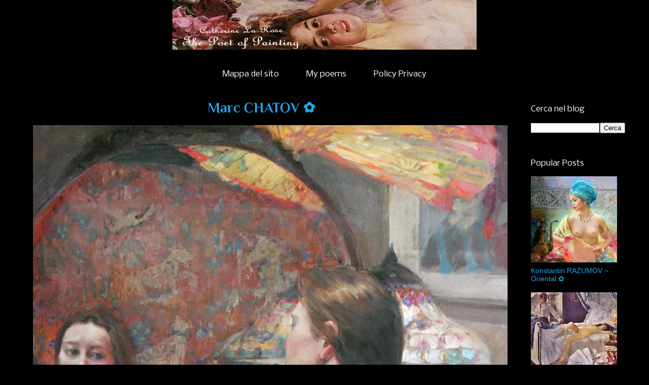

--- FILE ---
content_type: text/html; charset=UTF-8
request_url: https://www.catherinelarosepoesiaearte.com/2020/11/marc-chatov.html
body_size: 21440
content:
<!DOCTYPE html>
<html class='v2' dir='ltr' xmlns='http://www.w3.org/1999/xhtml' xmlns:b='http://www.google.com/2005/gml/b' xmlns:data='http://www.google.com/2005/gml/data' xmlns:expr='http://www.google.com/2005/gml/expr'>
<head>
<link href='https://www.blogger.com/static/v1/widgets/335934321-css_bundle_v2.css' rel='stylesheet' type='text/css'/>
<!-- Twitter Card Start -->
<meta content='summary' name='twitter:card'/>
<meta content='@LaRoseCatherine' name='twitter:site'/>
<meta content='@LaRoseCatherine' name='twitter:creator'/>
<meta content='https://www.catherinelarosepoesiaearte.com/' name='twitter:url'/>
<meta content='Marc CHATOV ✿ ' name='twitter:title'/>
<meta content='Marc Chatov is regarded as one of the most accomplished of contemporary portrait painters, having been featured in Money Magazine as one of the top ei' name='twitter:description'/>
<meta content='https://blogger.googleusercontent.com/img/b/R29vZ2xl/AVvXsEgXXCvsB7BdbwJmNFjV7A3fwyFJAAzaZUNLE8OJynGvMvQ4z5QX_wEjOknJrylIRfhWCJyaNLFdlRgO8xsz8ZFhfq5fYTdMHB8iXJ8nRAfsbBzKv3vd-hVBtk7kT5rqyY7Hc0t-_dq_vkv1/s16000/Marc+CHATOV-+Catherine+La+Rose++%25283%2529.jpg' name='twitter:image'/>
<meta content='https://www.catherinelarosepoesiaearte.com/' name='twitter:domain'/>
<!-- Twitter Card End -->
<meta content='95e852fa36812a924aa76b894c2550c1' name='p:domain_verify'/>
<meta content='Mp8hPZbpRB1yKmK2orbajMs6CLjuzkQZUeUkdu2p0QI=' name='google-site-verification'/>
<meta content='width=device-width,initial-scale=1.0,minimum-scale=1.0,maximum-scale=1.0' name='viewport'/>
<meta content='text/html; charset=UTF-8' http-equiv='Content-Type'/>
<meta content='blogger' name='generator'/>
<link href='https://www.catherinelarosepoesiaearte.com/favicon.ico' rel='icon' type='image/x-icon'/>
<link href='https://www.catherinelarosepoesiaearte.com/2020/11/marc-chatov.html' rel='canonical'/>
<link rel="alternate" type="application/atom+xml" title="Catherine La Rose ~ The Poet of Painting - Atom" href="https://www.catherinelarosepoesiaearte.com/feeds/posts/default" />
<link rel="alternate" type="application/rss+xml" title="Catherine La Rose ~ The Poet of Painting - RSS" href="https://www.catherinelarosepoesiaearte.com/feeds/posts/default?alt=rss" />
<link rel="service.post" type="application/atom+xml" title="Catherine La Rose ~ The Poet of Painting - Atom" href="https://www.blogger.com/feeds/7398162654799528309/posts/default" />

<link rel="alternate" type="application/atom+xml" title="Catherine La Rose ~ The Poet of Painting - Atom" href="https://www.catherinelarosepoesiaearte.com/feeds/6528292438100694913/comments/default" />
<!--Can't find substitution for tag [blog.ieCssRetrofitLinks]-->
<link href='https://blogger.googleusercontent.com/img/b/R29vZ2xl/AVvXsEgXXCvsB7BdbwJmNFjV7A3fwyFJAAzaZUNLE8OJynGvMvQ4z5QX_wEjOknJrylIRfhWCJyaNLFdlRgO8xsz8ZFhfq5fYTdMHB8iXJ8nRAfsbBzKv3vd-hVBtk7kT5rqyY7Hc0t-_dq_vkv1/s16000/Marc+CHATOV-+Catherine+La+Rose++%25283%2529.jpg' rel='image_src'/>
<meta content='Marc Chatov is regarded as one of the most accomplished of contemporary portrait painters, having been featured in Money Magazine as one of the top ei' name='description'/>
<meta content='https://www.catherinelarosepoesiaearte.com/2020/11/marc-chatov.html' property='og:url'/>
<meta content='Marc CHATOV ✿ ' property='og:title'/>
<meta content='Marc Chatov is regarded as one of the most accomplished of contemporary portrait painters, having been featured in Money Magazine as one of the top ei' property='og:description'/>
<meta content='https://blogger.googleusercontent.com/img/b/R29vZ2xl/AVvXsEgXXCvsB7BdbwJmNFjV7A3fwyFJAAzaZUNLE8OJynGvMvQ4z5QX_wEjOknJrylIRfhWCJyaNLFdlRgO8xsz8ZFhfq5fYTdMHB8iXJ8nRAfsbBzKv3vd-hVBtk7kT5rqyY7Hc0t-_dq_vkv1/w1200-h630-p-k-no-nu/Marc+CHATOV-+Catherine+La+Rose++%25283%2529.jpg' property='og:image'/>
<title>Marc CHATOV &#10047;  | Catherine La Rose ~ The Poet of Painting</title>
<meta content='Marc CHATOV ✿ ' name='description'/>
<style type='text/css'>@font-face{font-family:'Nobile';font-style:italic;font-weight:400;font-display:swap;src:url(//fonts.gstatic.com/s/nobile/v19/m8JRjflSeaOVl1iGXJ3QULFvbGOC5dI.woff2)format('woff2');unicode-range:U+0301,U+0400-045F,U+0490-0491,U+04B0-04B1,U+2116;}@font-face{font-family:'Nobile';font-style:italic;font-weight:400;font-display:swap;src:url(//fonts.gstatic.com/s/nobile/v19/m8JRjflSeaOVl1iGXJ3aULFvbGOC5dI.woff2)format('woff2');unicode-range:U+0100-02BA,U+02BD-02C5,U+02C7-02CC,U+02CE-02D7,U+02DD-02FF,U+0304,U+0308,U+0329,U+1D00-1DBF,U+1E00-1E9F,U+1EF2-1EFF,U+2020,U+20A0-20AB,U+20AD-20C0,U+2113,U+2C60-2C7F,U+A720-A7FF;}@font-face{font-family:'Nobile';font-style:italic;font-weight:400;font-display:swap;src:url(//fonts.gstatic.com/s/nobile/v19/m8JRjflSeaOVl1iGXJ3UULFvbGOC.woff2)format('woff2');unicode-range:U+0000-00FF,U+0131,U+0152-0153,U+02BB-02BC,U+02C6,U+02DA,U+02DC,U+0304,U+0308,U+0329,U+2000-206F,U+20AC,U+2122,U+2191,U+2193,U+2212,U+2215,U+FEFF,U+FFFD;}@font-face{font-family:'Nobile';font-style:normal;font-weight:400;font-display:swap;src:url(//fonts.gstatic.com/s/nobile/v19/m8JTjflSeaOVl1iGXa3WWrZNblOD.woff2)format('woff2');unicode-range:U+0301,U+0400-045F,U+0490-0491,U+04B0-04B1,U+2116;}@font-face{font-family:'Nobile';font-style:normal;font-weight:400;font-display:swap;src:url(//fonts.gstatic.com/s/nobile/v19/m8JTjflSeaOVl1iGV63WWrZNblOD.woff2)format('woff2');unicode-range:U+0100-02BA,U+02BD-02C5,U+02C7-02CC,U+02CE-02D7,U+02DD-02FF,U+0304,U+0308,U+0329,U+1D00-1DBF,U+1E00-1E9F,U+1EF2-1EFF,U+2020,U+20A0-20AB,U+20AD-20C0,U+2113,U+2C60-2C7F,U+A720-A7FF;}@font-face{font-family:'Nobile';font-style:normal;font-weight:400;font-display:swap;src:url(//fonts.gstatic.com/s/nobile/v19/m8JTjflSeaOVl1iGWa3WWrZNbg.woff2)format('woff2');unicode-range:U+0000-00FF,U+0131,U+0152-0153,U+02BB-02BC,U+02C6,U+02DA,U+02DC,U+0304,U+0308,U+0329,U+2000-206F,U+20AC,U+2122,U+2191,U+2193,U+2212,U+2215,U+FEFF,U+FFFD;}@font-face{font-family:'Open Sans';font-style:normal;font-weight:400;font-stretch:100%;font-display:swap;src:url(//fonts.gstatic.com/s/opensans/v44/memSYaGs126MiZpBA-UvWbX2vVnXBbObj2OVZyOOSr4dVJWUgsjZ0B4taVIUwaEQbjB_mQ.woff2)format('woff2');unicode-range:U+0460-052F,U+1C80-1C8A,U+20B4,U+2DE0-2DFF,U+A640-A69F,U+FE2E-FE2F;}@font-face{font-family:'Open Sans';font-style:normal;font-weight:400;font-stretch:100%;font-display:swap;src:url(//fonts.gstatic.com/s/opensans/v44/memSYaGs126MiZpBA-UvWbX2vVnXBbObj2OVZyOOSr4dVJWUgsjZ0B4kaVIUwaEQbjB_mQ.woff2)format('woff2');unicode-range:U+0301,U+0400-045F,U+0490-0491,U+04B0-04B1,U+2116;}@font-face{font-family:'Open Sans';font-style:normal;font-weight:400;font-stretch:100%;font-display:swap;src:url(//fonts.gstatic.com/s/opensans/v44/memSYaGs126MiZpBA-UvWbX2vVnXBbObj2OVZyOOSr4dVJWUgsjZ0B4saVIUwaEQbjB_mQ.woff2)format('woff2');unicode-range:U+1F00-1FFF;}@font-face{font-family:'Open Sans';font-style:normal;font-weight:400;font-stretch:100%;font-display:swap;src:url(//fonts.gstatic.com/s/opensans/v44/memSYaGs126MiZpBA-UvWbX2vVnXBbObj2OVZyOOSr4dVJWUgsjZ0B4jaVIUwaEQbjB_mQ.woff2)format('woff2');unicode-range:U+0370-0377,U+037A-037F,U+0384-038A,U+038C,U+038E-03A1,U+03A3-03FF;}@font-face{font-family:'Open Sans';font-style:normal;font-weight:400;font-stretch:100%;font-display:swap;src:url(//fonts.gstatic.com/s/opensans/v44/memSYaGs126MiZpBA-UvWbX2vVnXBbObj2OVZyOOSr4dVJWUgsjZ0B4iaVIUwaEQbjB_mQ.woff2)format('woff2');unicode-range:U+0307-0308,U+0590-05FF,U+200C-2010,U+20AA,U+25CC,U+FB1D-FB4F;}@font-face{font-family:'Open Sans';font-style:normal;font-weight:400;font-stretch:100%;font-display:swap;src:url(//fonts.gstatic.com/s/opensans/v44/memSYaGs126MiZpBA-UvWbX2vVnXBbObj2OVZyOOSr4dVJWUgsjZ0B5caVIUwaEQbjB_mQ.woff2)format('woff2');unicode-range:U+0302-0303,U+0305,U+0307-0308,U+0310,U+0312,U+0315,U+031A,U+0326-0327,U+032C,U+032F-0330,U+0332-0333,U+0338,U+033A,U+0346,U+034D,U+0391-03A1,U+03A3-03A9,U+03B1-03C9,U+03D1,U+03D5-03D6,U+03F0-03F1,U+03F4-03F5,U+2016-2017,U+2034-2038,U+203C,U+2040,U+2043,U+2047,U+2050,U+2057,U+205F,U+2070-2071,U+2074-208E,U+2090-209C,U+20D0-20DC,U+20E1,U+20E5-20EF,U+2100-2112,U+2114-2115,U+2117-2121,U+2123-214F,U+2190,U+2192,U+2194-21AE,U+21B0-21E5,U+21F1-21F2,U+21F4-2211,U+2213-2214,U+2216-22FF,U+2308-230B,U+2310,U+2319,U+231C-2321,U+2336-237A,U+237C,U+2395,U+239B-23B7,U+23D0,U+23DC-23E1,U+2474-2475,U+25AF,U+25B3,U+25B7,U+25BD,U+25C1,U+25CA,U+25CC,U+25FB,U+266D-266F,U+27C0-27FF,U+2900-2AFF,U+2B0E-2B11,U+2B30-2B4C,U+2BFE,U+3030,U+FF5B,U+FF5D,U+1D400-1D7FF,U+1EE00-1EEFF;}@font-face{font-family:'Open Sans';font-style:normal;font-weight:400;font-stretch:100%;font-display:swap;src:url(//fonts.gstatic.com/s/opensans/v44/memSYaGs126MiZpBA-UvWbX2vVnXBbObj2OVZyOOSr4dVJWUgsjZ0B5OaVIUwaEQbjB_mQ.woff2)format('woff2');unicode-range:U+0001-000C,U+000E-001F,U+007F-009F,U+20DD-20E0,U+20E2-20E4,U+2150-218F,U+2190,U+2192,U+2194-2199,U+21AF,U+21E6-21F0,U+21F3,U+2218-2219,U+2299,U+22C4-22C6,U+2300-243F,U+2440-244A,U+2460-24FF,U+25A0-27BF,U+2800-28FF,U+2921-2922,U+2981,U+29BF,U+29EB,U+2B00-2BFF,U+4DC0-4DFF,U+FFF9-FFFB,U+10140-1018E,U+10190-1019C,U+101A0,U+101D0-101FD,U+102E0-102FB,U+10E60-10E7E,U+1D2C0-1D2D3,U+1D2E0-1D37F,U+1F000-1F0FF,U+1F100-1F1AD,U+1F1E6-1F1FF,U+1F30D-1F30F,U+1F315,U+1F31C,U+1F31E,U+1F320-1F32C,U+1F336,U+1F378,U+1F37D,U+1F382,U+1F393-1F39F,U+1F3A7-1F3A8,U+1F3AC-1F3AF,U+1F3C2,U+1F3C4-1F3C6,U+1F3CA-1F3CE,U+1F3D4-1F3E0,U+1F3ED,U+1F3F1-1F3F3,U+1F3F5-1F3F7,U+1F408,U+1F415,U+1F41F,U+1F426,U+1F43F,U+1F441-1F442,U+1F444,U+1F446-1F449,U+1F44C-1F44E,U+1F453,U+1F46A,U+1F47D,U+1F4A3,U+1F4B0,U+1F4B3,U+1F4B9,U+1F4BB,U+1F4BF,U+1F4C8-1F4CB,U+1F4D6,U+1F4DA,U+1F4DF,U+1F4E3-1F4E6,U+1F4EA-1F4ED,U+1F4F7,U+1F4F9-1F4FB,U+1F4FD-1F4FE,U+1F503,U+1F507-1F50B,U+1F50D,U+1F512-1F513,U+1F53E-1F54A,U+1F54F-1F5FA,U+1F610,U+1F650-1F67F,U+1F687,U+1F68D,U+1F691,U+1F694,U+1F698,U+1F6AD,U+1F6B2,U+1F6B9-1F6BA,U+1F6BC,U+1F6C6-1F6CF,U+1F6D3-1F6D7,U+1F6E0-1F6EA,U+1F6F0-1F6F3,U+1F6F7-1F6FC,U+1F700-1F7FF,U+1F800-1F80B,U+1F810-1F847,U+1F850-1F859,U+1F860-1F887,U+1F890-1F8AD,U+1F8B0-1F8BB,U+1F8C0-1F8C1,U+1F900-1F90B,U+1F93B,U+1F946,U+1F984,U+1F996,U+1F9E9,U+1FA00-1FA6F,U+1FA70-1FA7C,U+1FA80-1FA89,U+1FA8F-1FAC6,U+1FACE-1FADC,U+1FADF-1FAE9,U+1FAF0-1FAF8,U+1FB00-1FBFF;}@font-face{font-family:'Open Sans';font-style:normal;font-weight:400;font-stretch:100%;font-display:swap;src:url(//fonts.gstatic.com/s/opensans/v44/memSYaGs126MiZpBA-UvWbX2vVnXBbObj2OVZyOOSr4dVJWUgsjZ0B4vaVIUwaEQbjB_mQ.woff2)format('woff2');unicode-range:U+0102-0103,U+0110-0111,U+0128-0129,U+0168-0169,U+01A0-01A1,U+01AF-01B0,U+0300-0301,U+0303-0304,U+0308-0309,U+0323,U+0329,U+1EA0-1EF9,U+20AB;}@font-face{font-family:'Open Sans';font-style:normal;font-weight:400;font-stretch:100%;font-display:swap;src:url(//fonts.gstatic.com/s/opensans/v44/memSYaGs126MiZpBA-UvWbX2vVnXBbObj2OVZyOOSr4dVJWUgsjZ0B4uaVIUwaEQbjB_mQ.woff2)format('woff2');unicode-range:U+0100-02BA,U+02BD-02C5,U+02C7-02CC,U+02CE-02D7,U+02DD-02FF,U+0304,U+0308,U+0329,U+1D00-1DBF,U+1E00-1E9F,U+1EF2-1EFF,U+2020,U+20A0-20AB,U+20AD-20C0,U+2113,U+2C60-2C7F,U+A720-A7FF;}@font-face{font-family:'Open Sans';font-style:normal;font-weight:400;font-stretch:100%;font-display:swap;src:url(//fonts.gstatic.com/s/opensans/v44/memSYaGs126MiZpBA-UvWbX2vVnXBbObj2OVZyOOSr4dVJWUgsjZ0B4gaVIUwaEQbjA.woff2)format('woff2');unicode-range:U+0000-00FF,U+0131,U+0152-0153,U+02BB-02BC,U+02C6,U+02DA,U+02DC,U+0304,U+0308,U+0329,U+2000-206F,U+20AC,U+2122,U+2191,U+2193,U+2212,U+2215,U+FEFF,U+FFFD;}@font-face{font-family:'Philosopher';font-style:normal;font-weight:700;font-display:swap;src:url(//fonts.gstatic.com/s/philosopher/v21/vEFI2_5QCwIS4_Dhez5jcWjValgW8te1Xb7GlMo.woff2)format('woff2');unicode-range:U+0460-052F,U+1C80-1C8A,U+20B4,U+2DE0-2DFF,U+A640-A69F,U+FE2E-FE2F;}@font-face{font-family:'Philosopher';font-style:normal;font-weight:700;font-display:swap;src:url(//fonts.gstatic.com/s/philosopher/v21/vEFI2_5QCwIS4_Dhez5jcWjValgf8te1Xb7GlMo.woff2)format('woff2');unicode-range:U+0301,U+0400-045F,U+0490-0491,U+04B0-04B1,U+2116;}@font-face{font-family:'Philosopher';font-style:normal;font-weight:700;font-display:swap;src:url(//fonts.gstatic.com/s/philosopher/v21/vEFI2_5QCwIS4_Dhez5jcWjValgU8te1Xb7GlMo.woff2)format('woff2');unicode-range:U+0102-0103,U+0110-0111,U+0128-0129,U+0168-0169,U+01A0-01A1,U+01AF-01B0,U+0300-0301,U+0303-0304,U+0308-0309,U+0323,U+0329,U+1EA0-1EF9,U+20AB;}@font-face{font-family:'Philosopher';font-style:normal;font-weight:700;font-display:swap;src:url(//fonts.gstatic.com/s/philosopher/v21/vEFI2_5QCwIS4_Dhez5jcWjValgV8te1Xb7GlMo.woff2)format('woff2');unicode-range:U+0100-02BA,U+02BD-02C5,U+02C7-02CC,U+02CE-02D7,U+02DD-02FF,U+0304,U+0308,U+0329,U+1D00-1DBF,U+1E00-1E9F,U+1EF2-1EFF,U+2020,U+20A0-20AB,U+20AD-20C0,U+2113,U+2C60-2C7F,U+A720-A7FF;}@font-face{font-family:'Philosopher';font-style:normal;font-weight:700;font-display:swap;src:url(//fonts.gstatic.com/s/philosopher/v21/vEFI2_5QCwIS4_Dhez5jcWjValgb8te1Xb7G.woff2)format('woff2');unicode-range:U+0000-00FF,U+0131,U+0152-0153,U+02BB-02BC,U+02C6,U+02DA,U+02DC,U+0304,U+0308,U+0329,U+2000-206F,U+20AC,U+2122,U+2191,U+2193,U+2212,U+2215,U+FEFF,U+FFFD;}</style>
<style id='page-skin-1' type='text/css'><!--
/*
-----------------------------------------------
Blogger Template Style
Name:     Awesome Inc.
Designer: Tina Chen
URL:      tinachen.org
----------------------------------------------- */
/* Variable definitions
====================
<Variable name="keycolor" description="Main Color" type="color" default="#ffffff"/>
<Group description="Page" selector="body">
<Variable name="body.font" description="Font" type="font"
default="normal normal 13px Arial, Tahoma, Helvetica, FreeSans, sans-serif"/>
<Variable name="body.background.color" description="Background Color" type="color" default="#000000"/>
<Variable name="body.text.color" description="Text Color" type="color" default="#ffffff"/>
</Group>
<Group description="Links" selector=".main-inner">
<Variable name="link.color" description="Link Color" type="color" default="#888888"/>
<Variable name="link.visited.color" description="Visited Color" type="color" default="#444444"/>
<Variable name="link.hover.color" description="Hover Color" type="color" default="#cccccc"/>
</Group>
<Group description="Blog Title" selector=".header h1">
<Variable name="header.font" description="Title Font" type="font"
default="normal bold 40px Arial, Tahoma, Helvetica, FreeSans, sans-serif"/>
<Variable name="header.text.color" description="Title Color" type="color" default="#1fa9f0" />
<Variable name="header.background.color" description="Header Background" type="color" default="transparent" />
</Group>
<Group description="Blog Description" selector=".header .description">
<Variable name="description.font" description="Font" type="font"
default="normal normal 14px Arial, Tahoma, Helvetica, FreeSans, sans-serif"/>
<Variable name="description.text.color" description="Text Color" type="color"
default="#1fa9f0" />
</Group>
<Group description="Tabs Text" selector=".tabs-inner .widget li a">
<Variable name="tabs.font" description="Font" type="font"
default="normal bold 14px Arial, Tahoma, Helvetica, FreeSans, sans-serif"/>
<Variable name="tabs.text.color" description="Text Color" type="color" default="#1fa9f0"/>
<Variable name="tabs.selected.text.color" description="Selected Color" type="color" default="#ffffff"/>
</Group>
<Group description="Tabs Background" selector=".tabs-outer .PageList">
<Variable name="tabs.background.color" description="Background Color" type="color" default="#141414"/>
<Variable name="tabs.selected.background.color" description="Selected Color" type="color" default="#444444"/>
<Variable name="tabs.border.color" description="Border Color" type="color" default="rgba(0, 0, 0, 0)"/>
</Group>
<Group description="Date Header" selector=".main-inner .widget h2.date-header, .main-inner .widget h2.date-header span">
<Variable name="date.font" description="Font" type="font"
default="normal normal 14px Arial, Tahoma, Helvetica, FreeSans, sans-serif"/>
<Variable name="date.text.color" description="Text Color" type="color" default="#0e71d4"/>
<Variable name="date.border.color" description="Border Color" type="color" default="rgba(0, 0, 0, 0)"/>
</Group>
<Group description="Post Title" selector="h3.post-title, h4, h3.post-title a">
<Variable name="post.title.font" description="Font" type="font"
default="normal bold 22px Arial, Tahoma, Helvetica, FreeSans, sans-serif"/>
<Variable name="post.title.text.color" description="Text Color" type="color" default="#1fa9f0"/>
</Group>
<Group description="Post Background" selector=".post">
<Variable name="post.background.color" description="Background Color" type="color" default="rgba(0, 0, 0, 0)" />
<Variable name="post.border.color" description="Border Color" type="color" default="rgba(0, 0, 0, 0)" />
<Variable name="post.border.bevel.color" description="Bevel Color" type="color" default="rgba(0, 0, 0, 0)"/>
</Group>
<Group description="Gadget Title" selector="h2">
<Variable name="widget.title.font" description="Font" type="font"
default="normal bold 14px Arial, Tahoma, Helvetica, FreeSans, sans-serif"/>
<Variable name="widget.title.text.color" description="Text Color" type="color" default="#1fa9f0"/>
</Group>
<Group description="Gadget Text" selector=".sidebar .widget">
<Variable name="widget.font" description="Font" type="font"
default="normal normal 14px Arial, Tahoma, Helvetica, FreeSans, sans-serif"/>
<Variable name="widget.text.color" description="Text Color" type="color" default="#1fa9f0"/>
<Variable name="widget.alternate.text.color" description="Alternate Color" type="color" default="#0e71d4"/>
</Group>
<Group description="Gadget Links" selector=".sidebar .widget">
<Variable name="widget.link.color" description="Link Color" type="color" default="#1fa9f0"/>
<Variable name="widget.link.visited.color" description="Visited Color" type="color" default="#ffffff"/>
<Variable name="widget.link.hover.color" description="Hover Color" type="color" default="#f06720"/>
</Group>
<Group description="Gadget Background" selector=".sidebar .widget">
<Variable name="widget.background.color" description="Background Color" type="color" default="#141414"/>
<Variable name="widget.border.color" description="Border Color" type="color" default="#222222"/>
<Variable name="widget.border.bevel.color" description="Bevel Color" type="color" default="#000000"/>
</Group>
<Group description="Sidebar Background" selector=".column-left-inner .column-right-inner">
<Variable name="widget.outer.background.color" description="Background Color" type="color" default="transparent" />
</Group>
<Group description="Images" selector=".main-inner">
<Variable name="image.background.color" description="Background Color" type="color" default="transparent"/>
<Variable name="image.border.color" description="Border Color" type="color" default="transparent"/>
</Group>
<Group description="Feed" selector=".blog-feeds">
<Variable name="feed.text.color" description="Text Color" type="color" default="#1fa9f0"/>
</Group>
<Group description="Feed Links" selector=".blog-feeds">
<Variable name="feed.link.color" description="Link Color" type="color" default="#1fa9f0"/>
<Variable name="feed.link.visited.color" description="Visited Color" type="color" default="#ffffff"/>
<Variable name="feed.link.hover.color" description="Hover Color" type="color" default="#f06720"/>
</Group>
<Group description="Pager" selector=".blog-pager">
<Variable name="pager.background.color" description="Background Color" type="color" default="rgba(0, 0, 0, 0)" />
</Group>
<Group description="Footer" selector=".footer-outer">
<Variable name="footer.background.color" description="Background Color" type="color" default="rgba(0, 0, 0, 0)" />
<Variable name="footer.text.color" description="Text Color" type="color" default="#1fa9f0" />
</Group>
<Variable name="title.shadow.spread" description="Title Shadow" type="length" default="-1px" min="-1px" max="100px"/>
<Variable name="body.background" description="Body Background" type="background"
color="#000000"
default="$(color) none repeat scroll top left"/>
<Variable name="body.background.gradient.cap" description="Body Gradient Cap" type="url"
default="none"/>
<Variable name="body.background.size" description="Body Background Size" type="string" default="auto"/>
<Variable name="tabs.background.gradient" description="Tabs Background Gradient" type="url"
default="none"/>
<Variable name="header.background.gradient" description="Header Background Gradient" type="url" default="none" />
<Variable name="header.padding.top" description="Header Top Padding" type="length" default="22px" min="0" max="100px"/>
<Variable name="header.margin.top" description="Header Top Margin" type="length" default="0" min="0" max="100px"/>
<Variable name="header.margin.bottom" description="Header Bottom Margin" type="length" default="0" min="0" max="100px"/>
<Variable name="widget.padding.top" description="Widget Padding Top" type="length" default="8px" min="0" max="20px"/>
<Variable name="widget.padding.side" description="Widget Padding Side" type="length" default="15px" min="0" max="100px"/>
<Variable name="widget.outer.margin.top" description="Widget Top Margin" type="length" default="0" min="0" max="100px"/>
<Variable name="widget.outer.background.gradient" description="Gradient" type="url" default="none" />
<Variable name="widget.border.radius" description="Gadget Border Radius" type="length" default="0" min="0" max="100px"/>
<Variable name="outer.shadow.spread" description="Outer Shadow Size" type="length" default="0" min="0" max="100px"/>
<Variable name="date.header.border.radius.top" description="Date Header Border Radius Top" type="length" default="0" min="0" max="100px"/>
<Variable name="date.header.position" description="Date Header Position" type="length" default="15px" min="0" max="100px"/>
<Variable name="date.space" description="Date Space" type="length" default="30px" min="0" max="100px"/>
<Variable name="date.position" description="Date Float" type="string" default="static" />
<Variable name="date.padding.bottom" description="Date Padding Bottom" type="length" default="0" min="0" max="100px"/>
<Variable name="date.border.size" description="Date Border Size" type="length" default="0" min="0" max="10px"/>
<Variable name="date.background" description="Date Background" type="background" color="transparent"
default="$(color) none no-repeat scroll top left" />
<Variable name="date.first.border.radius.top" description="Date First top radius" type="length" default="0" min="0" max="100px"/>
<Variable name="date.last.space.bottom" description="Date Last Space Bottom" type="length"
default="20px" min="0" max="100px"/>
<Variable name="date.last.border.radius.bottom" description="Date Last bottom radius" type="length" default="0" min="0" max="100px"/>
<Variable name="post.first.padding.top" description="First Post Padding Top" type="length" default="0" min="0" max="100px"/>
<Variable name="image.shadow.spread" description="Image Shadow Size" type="length" default="0" min="0" max="100px"/>
<Variable name="image.border.radius" description="Image Border Radius" type="length" default="0" min="0" max="100px"/>
<Variable name="separator.outdent" description="Separator Outdent" type="length" default="15px" min="0" max="100px"/>
<Variable name="title.separator.border.size" description="Widget Title Border Size" type="length" default="1px" min="0" max="10px"/>
<Variable name="list.separator.border.size" description="List Separator Border Size" type="length" default="1px" min="0" max="10px"/>
<Variable name="shadow.spread" description="Shadow Size" type="length" default="0" min="0" max="100px"/>
<Variable name="startSide" description="Side where text starts in blog language" type="automatic" default="left"/>
<Variable name="endSide" description="Side where text ends in blog language" type="automatic" default="right"/>
<Variable name="date.side" description="Side where date header is placed" type="string" default="right"/>
<Variable name="pager.border.radius.top" description="Pager Border Top Radius" type="length" default="0" min="0" max="100px"/>
<Variable name="pager.space.top" description="Pager Top Space" type="length" default="1em" min="0" max="20em"/>
<Variable name="footer.background.gradient" description="Background Gradient" type="url" default="none" />
<Variable name="mobile.background.size" description="Mobile Background Size" type="string"
default="auto"/>
<Variable name="mobile.background.overlay" description="Mobile Background Overlay" type="string"
default="transparent none repeat scroll top left"/>
<Variable name="mobile.button.color" description="Mobile Button Color" type="color" default="#ffffff" />
*/
/* Content
----------------------------------------------- */
body {
font: normal normal 18px Open Sans;
color: #1fa9f0;
background: #000000 none no-repeat scroll center center;
}
html body .content-outer {
min-width: 0;
max-width: 100%;
width: 100%;
}
a:link {
text-decoration: none;
color: #1fa9f0;
}
a:visited {
text-decoration: none;
color: #ffffff;
}
a:hover {
text-decoration: underline;
color: #f06720;
}
.body-fauxcolumn-outer .cap-top {
position: absolute;
z-index: 1;
height: 276px;
width: 100%;
background: transparent none repeat-x scroll top left;
_background-image: none;
}
/* Columns
----------------------------------------------- */
.content-inner {
padding: 0;
}
.header-inner .section {
margin: 0 16px;
}
.tabs-inner .section {
margin: 0 16px;
}
.main-inner {
padding-top: 30px;
}
.main-inner .column-center-inner,
.main-inner .column-left-inner,
.main-inner .column-right-inner {
padding: 0 5px;
}
*+html body .main-inner .column-center-inner {
margin-top: -30px;
}
#layout .main-inner .column-center-inner {
margin-top: 0;
}
/* Header
----------------------------------------------- */
.header-outer {
margin: 0 0 0 0;
background: transparent none repeat scroll 0 0;
}
.Header h1 {
font: normal normal 48px Georgia, Utopia, 'Palatino Linotype', Palatino, serif;
color: #f06720;
text-shadow: 0 0 -1px #000000;
}
.Header h1 a {
color: #f06720;
}
.Header .description {
font: normal normal 18px Georgia, Utopia, 'Palatino Linotype', Palatino, serif;
color: #ffffff;
}
.header-inner .Header .titlewrapper,
.header-inner .Header .descriptionwrapper {
padding-left: 0;
padding-right: 0;
margin-bottom: 0;
}
.header-inner .Header .titlewrapper {
padding-top: 22px;
}
/* Tabs
----------------------------------------------- */
.tabs-outer {
overflow: hidden;
position: relative;
background: rgba(0, 0, 0, 0) none repeat scroll 0 0;
}
#layout .tabs-outer {
overflow: visible;
}
.tabs-cap-top, .tabs-cap-bottom {
position: absolute;
width: 100%;
border-top: 1px solid rgba(0, 0, 0, 0);
}
.tabs-cap-bottom {
bottom: 0;
}
.tabs-inner .widget li a {
display: inline-block;
margin: 0;
padding: .6em 1.5em;
font: normal normal 16px Nobile;
color: #ffffff;
border-top: 1px solid rgba(0, 0, 0, 0);
border-bottom: 1px solid rgba(0, 0, 0, 0);
border-left: 1px solid rgba(0, 0, 0, 0);
height: 16px;
line-height: 16px;
}
.tabs-inner .widget li:last-child a {
border-right: 1px solid rgba(0, 0, 0, 0);
}
.tabs-inner .widget li.selected a, .tabs-inner .widget li a:hover {
background: transparent none repeat-x scroll 0 -100px;
color: #1fa9f0;
}
/* Headings
----------------------------------------------- */
h2 {
font: normal normal 16px Nobile;
color: #ffffff;
}
/* Widgets
----------------------------------------------- */
.main-inner .section {
margin: 0 27px;
padding: 0;
}
.main-inner .column-left-outer,
.main-inner .column-right-outer {
margin-top: 0;
}
#layout .main-inner .column-left-outer,
#layout .main-inner .column-right-outer {
margin-top: 0;
}
.main-inner .column-left-inner,
.main-inner .column-right-inner {
background: transparent none repeat 0 0;
-moz-box-shadow: 0 0 0 rgba(0, 0, 0, .2);
-webkit-box-shadow: 0 0 0 rgba(0, 0, 0, .2);
-goog-ms-box-shadow: 0 0 0 rgba(0, 0, 0, .2);
box-shadow: 0 0 0 rgba(0, 0, 0, .2);
-moz-border-radius: 0;
-webkit-border-radius: 0;
-goog-ms-border-radius: 0;
border-radius: 0;
}
#layout .main-inner .column-left-inner,
#layout .main-inner .column-right-inner {
margin-top: 0;
}
.sidebar .widget {
font: normal normal 14px Arial, Tahoma, Helvetica, FreeSans, sans-serif;
color: #1fa9f0;
}
.sidebar .widget a:link {
color: #1fa9f0;
}
.sidebar .widget a:visited {
color: #ffffff;
}
.sidebar .widget a:hover {
color: #1fa9f0;
}
.sidebar .widget h2 {
text-shadow: 0 0 -1px #000000;
}
.main-inner .widget {
background-color: rgba(0, 0, 0, 0);
border: 1px solid rgba(0, 0, 0, 0);
padding: 0 15px 15px;
margin: 20px -16px;
-moz-box-shadow: 0 0 0 rgba(0, 0, 0, .2);
-webkit-box-shadow: 0 0 0 rgba(0, 0, 0, .2);
-goog-ms-box-shadow: 0 0 0 rgba(0, 0, 0, .2);
box-shadow: 0 0 0 rgba(0, 0, 0, .2);
-moz-border-radius: 0;
-webkit-border-radius: 0;
-goog-ms-border-radius: 0;
border-radius: 0;
}
.main-inner .widget h2 {
margin: 0 -15px;
padding: .6em 15px .5em;
border-bottom: 1px solid rgba(0, 0, 0, 0);
}
.footer-inner .widget h2 {
padding: 0 0 .4em;
border-bottom: 1px solid rgba(0, 0, 0, 0);
}
.main-inner .widget h2 + div, .footer-inner .widget h2 + div {
border-top: 1px solid rgba(0, 0, 0, 0);
padding-top: 8px;
}
.main-inner .widget .widget-content {
margin: 0 -15px;
padding: 7px 15px 0;
}
.main-inner .widget ul, .main-inner .widget #ArchiveList ul.flat {
margin: -8px -15px 0;
padding: 0;
list-style: none;
}
.main-inner .widget #ArchiveList {
margin: -8px 0 0;
}
.main-inner .widget ul li, .main-inner .widget #ArchiveList ul.flat li {
padding: .5em 15px;
text-indent: 0;
color: #ffffff;
border-top: 1px solid rgba(0, 0, 0, 0);
border-bottom: 1px solid rgba(0, 0, 0, 0);
}
.main-inner .widget #ArchiveList ul li {
padding-top: .25em;
padding-bottom: .25em;
}
.main-inner .widget ul li:first-child, .main-inner .widget #ArchiveList ul.flat li:first-child {
border-top: none;
}
.main-inner .widget ul li:last-child, .main-inner .widget #ArchiveList ul.flat li:last-child {
border-bottom: none;
}
.post-body {
position: relative;
}
.main-inner .widget .post-body ul {
padding: 0 2.5em;
margin: .5em 0;
list-style: disc;
}
.main-inner .widget .post-body ul li {
padding: 0.25em 0;
margin-bottom: .25em;
color: #1fa9f0;
border: none;
}
.footer-inner .widget ul {
padding: 0;
list-style: none;
}
.widget .zippy {
color: #ffffff;
}
/* Posts
----------------------------------------------- */
body .main-inner .Blog {
padding: 0;
margin-bottom: 1em;
background-color: transparent;
border: none;
-moz-box-shadow: 0 0 0 rgba(0, 0, 0, 0);
-webkit-box-shadow: 0 0 0 rgba(0, 0, 0, 0);
-goog-ms-box-shadow: 0 0 0 rgba(0, 0, 0, 0);
box-shadow: 0 0 0 rgba(0, 0, 0, 0);
}
.main-inner .section:last-child .Blog:last-child {
padding: 0;
margin-bottom: 1em;
}
.main-inner .widget h2.date-header {
margin: 0 -15px 1px;
padding: 0 0 0 0;
font: italic normal 13px Nobile;
color: #ffffff;
background: transparent none no-repeat scroll top left;
border-top: 0 solid transparent;
border-bottom: 1px solid rgba(0, 0, 0, 0);
-moz-border-radius-topleft: 0;
-moz-border-radius-topright: 0;
-webkit-border-top-left-radius: 0;
-webkit-border-top-right-radius: 0;
border-top-left-radius: 0;
border-top-right-radius: 0;
position: static;
bottom: 100%;
right: 15px;
text-shadow: 0 0 -1px #000000;
}
.main-inner .widget h2.date-header span {
font: italic normal 13px Nobile;
display: block;
padding: .5em 15px;
border-left: 0 solid transparent;
border-right: 0 solid transparent;
}
.date-outer {
position: relative;
margin: 30px 0 20px;
padding: 0 15px;
background-color: rgba(0, 0, 0, 0);
border: 1px solid rgba(0, 0, 0, 0);
-moz-box-shadow: 0 0 0 rgba(0, 0, 0, .2);
-webkit-box-shadow: 0 0 0 rgba(0, 0, 0, .2);
-goog-ms-box-shadow: 0 0 0 rgba(0, 0, 0, .2);
box-shadow: 0 0 0 rgba(0, 0, 0, .2);
-moz-border-radius: 0;
-webkit-border-radius: 0;
-goog-ms-border-radius: 0;
border-radius: 0;
}
.date-outer:first-child {
margin-top: 0;
}
.date-outer:last-child {
margin-bottom: 20px;
-moz-border-radius-bottomleft: 0;
-moz-border-radius-bottomright: 0;
-webkit-border-bottom-left-radius: 0;
-webkit-border-bottom-right-radius: 0;
-goog-ms-border-bottom-left-radius: 0;
-goog-ms-border-bottom-right-radius: 0;
border-bottom-left-radius: 0;
border-bottom-right-radius: 0;
}
.date-posts {
margin: 0 -15px;
padding: 0 15px;
clear: both;
}
.post-outer, .inline-ad {
border-top: 1px solid rgba(0, 0, 0, 0);
margin: 0 -15px;
padding: 15px 15px;
}
.post-outer {
padding-bottom: 10px;
}
.post-outer:first-child {
padding-top: 0;
border-top: none;
}
.post-outer:last-child, .inline-ad:last-child {
border-bottom: none;
}
.post-body {
position: relative;
}
.post-body img {
padding: 0;
width:auto;
max-width:100%;
height:auto;
}
h3.post-title, h4 {
font: normal bold 28px Philosopher;
color: #1fa9f0;
}
h3.post-title a {
font: normal bold 28px Philosopher;
color: #1fa9f0;
}
h3.post-title a:hover {
color: #f06720;
text-decoration: underline;
}
.post-header {
margin: 0 0 1em;
}
.post-body {
line-height: 1.4;
}
.post-outer h2 {
color: #1fa9f0;
}
.post-footer {
margin: 1.5em 0 0;
}
#blog-pager {
padding: 15px;
font-size: 120%;
background-color: transparent;
border: 1px solid rgba(0, 0, 0, 0);
-moz-box-shadow: 0 0 0 rgba(0, 0, 0, .2);
-webkit-box-shadow: 0 0 0 rgba(0, 0, 0, .2);
-goog-ms-box-shadow: 0 0 0 rgba(0, 0, 0, .2);
box-shadow: 0 0 0 rgba(0, 0, 0, .2);
-moz-border-radius: 0;
-webkit-border-radius: 0;
-goog-ms-border-radius: 0;
border-radius: 0;
-moz-border-radius-topleft: 0;
-moz-border-radius-topright: 0;
-webkit-border-top-left-radius: 0;
-webkit-border-top-right-radius: 0;
-goog-ms-border-top-left-radius: 0;
-goog-ms-border-top-right-radius: 0;
border-top-left-radius: 0;
border-top-right-radius-topright: 0;
margin-top: 1em;
}
.blog-feeds, .post-feeds {
margin: 1em 0;
text-align: center;
color: #e53f3f;
}
.blog-feeds a, .post-feeds a {
color: #ffffff;
}
.blog-feeds a:visited, .post-feeds a:visited {
color: #1fa9f0;
}
.blog-feeds a:hover, .post-feeds a:hover {
color: #e53f3f;
}
.post-outer .comments {
margin-top: 2em;
}
/* Comments
----------------------------------------------- */
.comments .comments-content .icon.blog-author {
background-repeat: no-repeat;
background-image: url([data-uri]);
}
.comments .comments-content .loadmore a {
border-top: 1px solid rgba(0, 0, 0, 0);
border-bottom: 1px solid rgba(0, 0, 0, 0);
}
.comments .continue {
border-top: 2px solid rgba(0, 0, 0, 0);
}
/* Footer
----------------------------------------------- */
.footer-outer {
margin: -0 0 -1px;
padding: 0 0 0;
color: #1fa9f0;
overflow: hidden;
}
.footer-fauxborder-left {
border-top: 1px solid rgba(0, 0, 0, 0);
background: rgba(0, 0, 0, 0) none repeat scroll 0 0;
-moz-box-shadow: 0 0 0 rgba(0, 0, 0, .2);
-webkit-box-shadow: 0 0 0 rgba(0, 0, 0, .2);
-goog-ms-box-shadow: 0 0 0 rgba(0, 0, 0, .2);
box-shadow: 0 0 0 rgba(0, 0, 0, .2);
margin: 0 -0;
}
/* Mobile
----------------------------------------------- */
body.mobile {
background-size: auto;
}
.mobile .body-fauxcolumn-outer {
background: transparent none repeat scroll top left;
}
*+html body.mobile .main-inner .column-center-inner {
margin-top: 0;
}
.mobile .main-inner .widget {
padding: 0 0 15px;
}
.mobile .main-inner .widget h2 + div,
.mobile .footer-inner .widget h2 + div {
border-top: none;
padding-top: 0;
}
.mobile .footer-inner .widget h2 {
padding: 0.5em 0;
border-bottom: none;
}
.mobile .main-inner .widget .widget-content {
margin: 0;
padding: 7px 0 0;
}
.mobile .main-inner .widget ul,
.mobile .main-inner .widget #ArchiveList ul.flat {
margin: 0 -15px 0;
}
.mobile .main-inner .widget h2.date-header {
right: 0;
}
.mobile .date-header span {
padding: 0.4em 0;
}
.mobile .date-outer:first-child {
margin-bottom: 0;
border: 1px solid rgba(0, 0, 0, 0);
-moz-border-radius-topleft: 0;
-moz-border-radius-topright: 0;
-webkit-border-top-left-radius: 0;
-webkit-border-top-right-radius: 0;
-goog-ms-border-top-left-radius: 0;
-goog-ms-border-top-right-radius: 0;
border-top-left-radius: 0;
border-top-right-radius: 0;
}
.mobile .date-outer {
border-color: rgba(0, 0, 0, 0);
border-width: 0 1px 1px;
}
.mobile .date-outer:last-child {
margin-bottom: 0;
}
.mobile .main-inner {
padding: 0;
}
.mobile .header-inner .section {
margin: 0;
}
.mobile .post-outer, .mobile .inline-ad {
padding: 5px 0;
}
.mobile .tabs-inner .section {
margin: 0 10px;
}
.mobile .main-inner .widget h2 {
margin: 0;
padding: 0;
}
.mobile .main-inner .widget h2.date-header span {
padding: 0;
}
.mobile .main-inner .widget .widget-content {
margin: 0;
padding: 7px 0 0;
}
.mobile #blog-pager {
border: 1px solid transparent;
background: rgba(0, 0, 0, 0) none repeat scroll 0 0;
}
.mobile .main-inner .column-left-inner,
.mobile .main-inner .column-right-inner {
background: transparent none repeat 0 0;
-moz-box-shadow: none;
-webkit-box-shadow: none;
-goog-ms-box-shadow: none;
box-shadow: none;
}
.mobile .date-posts {
margin: 0;
padding: 0;
}
.mobile .footer-fauxborder-left {
margin: 0;
border-top: inherit;
}
.mobile .main-inner .section:last-child .Blog:last-child {
margin-bottom: 0;
}
.mobile-index-contents {
color: #1fa9f0;
}
.mobile .mobile-link-button {
background: #1fa9f0 none repeat scroll 0 0;
}
.mobile-link-button a:link, .mobile-link-button a:visited {
color: #ffffff;
}
.mobile .tabs-inner .PageList .widget-content {
background: transparent;
border-top: 1px solid;
border-color: rgba(0, 0, 0, 0);
color: #ffffff;
}
.mobile .tabs-inner .PageList .widget-content .pagelist-arrow {
border-left: 1px solid rgba(0, 0, 0, 0);
}
#header-inner img {margin: 0 auto !important;}#header-inner {text-align:center !important;}#navbar {
height: 0px;
visibility: hidden;
display: none;
}
.post h3{
text-align:center;
}
#comments > h4:nth-child(2) {display:none;}
div#comments.comments h4 {font-size:16px;}
/* CSS Cookie e GDPR */
#cookieChoiceInfo {
top: auto !important; /* Banner in basso */
bottom: 0 !important; /* Banner in basso */
}
div#cookieChoiceInfo {
font-family: Georgia;
}
.PageList {text-align:center !important;}
.PageList li {display:inline !important; float:none !important;}
--></style>
<style id='template-skin-1' type='text/css'><!--
body {
min-width: 1250px;
}
.content-outer, .content-fauxcolumn-outer, .region-inner {
min-width: 1250px;
max-width: 90%;
_width: 1250px;
}
.main-inner .columns {
padding-left: 0px;
padding-right: 250px;
}
.main-inner .fauxcolumn-center-outer {
left: 0px;
right: 250px;
/* IE6 does not respect left and right together */
_width: expression(this.parentNode.offsetWidth -
parseInt("0px") -
parseInt("250px") + 'px');
}
.main-inner .fauxcolumn-left-outer {
width: 0px;
}
.main-inner .fauxcolumn-right-outer {
width: 250px;
}
.main-inner .column-left-outer {
width: 0px;
right: 100%;
margin-left: -0px;
}
.main-inner .column-right-outer {
width: 250px;
margin-right: -250px;
}
#layout {
min-width: 0;
}
#layout .content-outer {
min-width: 0;
width: 800px;
}
#layout .region-inner {
min-width: 0;
width: auto;
}
body#layout div.add_widget {
padding: 8px;
}
body#layout div.add_widget a {
margin-left: 32px;
}
--></style>
<style type='text/css'>
@media screen and (max-width:1024px){
body,.content-outer, .content-fauxcolumn-outer, .region-inner {width: 100%!important;min-width:100%!important;padding:0!important}
body .navbar {height: 0!important;}
.footer-inner {padding: 30px 0px!important;}
}
@media screen and (max-width: 603px){
.main-inner .columns {padding-right: 0!important;}
.main-inner .column-right-outer {width: 100%!important;margin-right: 0!important;}
}
</style>
<style>
span.cookie-choices-text {font-size:13px !important; color: #fff !important; /* Colore del testo del messaggio */ max-width:900px !important; /* Larghezza testo */}
</style>
<script type='text/javascript'>
cookieOptions = {msg: "Il sito utilizza cookie di Google e di altri provider per erogare i servizi e per analizzare il traffico. Il tuo indirizzo IP e il tuo agente utente sono condivisi con Google, con le metriche su prestazioni e su sicurezza, per la qualità del servizio, generare statistiche e rilevare e contrastare abusi. Navigando nel blog accetti l'uso dei cookie e il trattamento dei dati secondo il GDPR.", close: "OK Accetto", learn: "+Informazioni", link:"https://www.catherinelarosepoesiaearte.com/p/policy-privacy.html"};
</script>
<link href='https://www.blogger.com/dyn-css/authorization.css?targetBlogID=7398162654799528309&amp;zx=6315e2bd-ff50-4ced-b194-f0b1c37320f6' media='none' onload='if(media!=&#39;all&#39;)media=&#39;all&#39;' rel='stylesheet'/><noscript><link href='https://www.blogger.com/dyn-css/authorization.css?targetBlogID=7398162654799528309&amp;zx=6315e2bd-ff50-4ced-b194-f0b1c37320f6' rel='stylesheet'/></noscript>
<meta name='google-adsense-platform-account' content='ca-host-pub-1556223355139109'/>
<meta name='google-adsense-platform-domain' content='blogspot.com'/>

<script async src="https://pagead2.googlesyndication.com/pagead/js/adsbygoogle.js?client=ca-pub-6074333512518483&host=ca-host-pub-1556223355139109" crossorigin="anonymous"></script>

<!-- data-ad-client=ca-pub-6074333512518483 -->

</head>
<body class='loading'>
<script>
  window.fbAsyncInit = function() {
    FB.init({
      appId      : '696516373884543',
      xfbml      : true,
      version    : 'v2.9'
    });
    FB.AppEvents.logPageView();
  };

  (function(d, s, id){
     var js, fjs = d.getElementsByTagName(s)[0];
     if (d.getElementById(id)) {return;}
     js = d.createElement(s); js.id = id;
     js.src = "//connect.facebook.net/it_IT/sdk.js";
     fjs.parentNode.insertBefore(js, fjs);
   }(document, 'script', 'facebook-jssdk'));
</script>
<div class='navbar no-items section' id='navbar' name='Navbar'></div>
<div class='body-fauxcolumns'>
<div class='fauxcolumn-outer body-fauxcolumn-outer'>
<div class='cap-top'>
<div class='cap-left'></div>
<div class='cap-right'></div>
</div>
<div class='fauxborder-left'>
<div class='fauxborder-right'></div>
<div class='fauxcolumn-inner'>
</div>
</div>
<div class='cap-bottom'>
<div class='cap-left'></div>
<div class='cap-right'></div>
</div>
</div>
</div>
<div class='content'>
<div class='content-fauxcolumns'>
<div class='fauxcolumn-outer content-fauxcolumn-outer'>
<div class='cap-top'>
<div class='cap-left'></div>
<div class='cap-right'></div>
</div>
<div class='fauxborder-left'>
<div class='fauxborder-right'></div>
<div class='fauxcolumn-inner'>
</div>
</div>
<div class='cap-bottom'>
<div class='cap-left'></div>
<div class='cap-right'></div>
</div>adinsiemelink
    </div>
</div>
<div class='content-outer'>
<div class='content-cap-top cap-top'>
<div class='cap-left'></div>
<div class='cap-right'></div>
</div>
<div class='fauxborder-left content-fauxborder-left'>
<div class='fauxborder-right content-fauxborder-right'></div>
<div class='content-inner'>
<header>
<!-- Global site tag (gtag.js) - Google Analytics -->
<script async='async' src='https://www.googletagmanager.com/gtag/js?id=UA-80388126-1'></script>
<script>
  window.dataLayer = window.dataLayer || [];
  function gtag(){dataLayer.push(arguments);}
  gtag('js', new Date());

  gtag('config', 'UA-80388126-1');
</script>
<div class='header-outer'>
<div class='header-cap-top cap-top'>
<div class='cap-left'></div>
<div class='cap-right'></div>
</div>
<div class='fauxborder-left header-fauxborder-left'>
<div class='fauxborder-right header-fauxborder-right'></div>
<div class='region-inner header-inner'>
<div class='header section' id='header' name='Intestazione'><div class='widget Header' data-version='1' id='Header1'>
<div id='header-inner'>
<a href='https://www.catherinelarosepoesiaearte.com/' style='display: block'>
<img alt='Catherine La Rose ~ The Poet of Painting' height='98px; ' id='Header1_headerimg' src='https://blogger.googleusercontent.com/img/b/R29vZ2xl/AVvXsEgCA2FDyGWXMehKXFDDh6pLMKxsA2GEcV2aTpLg2uEdwYJXjtnHJ3MZVV37EegsgpV7v4d_SniMf8jC1Ddc8kGZ6EZyXYi8l3tjPA8AwESkqOGsIUbNqi03WzxBR7AsI1k-LhswfolroKgN/s1600/Catherine+La+Rose+Cover+2020+nuovo.jpg' style='display: block' width='600px; '/>
</a>
</div>
</div></div>
</div>
</div>
<div class='header-cap-bottom cap-bottom'>
<div class='cap-left'></div>
<div class='cap-right'></div>
</div>
</div>
</header>
<div class='tabs-outer'>
<div class='tabs-cap-top cap-top'>
<div class='cap-left'></div>
<div class='cap-right'></div>
</div>
<div class='fauxborder-left tabs-fauxborder-left'>
<div class='fauxborder-right tabs-fauxborder-right'></div>
<div class='region-inner tabs-inner'>
<div class='tabs no-items section' id='crosscol' name='Multi-colonne'></div>
<div class='tabs section' id='crosscol-overflow' name='Cross-Column 2'><div class='widget PageList' data-version='1' id='PageList1'>
<div class='widget-content'>
<ul>
<li>
<a href='https://www.catherinelarosepoesiaearte.com/p/mappa-del-sito.html'>Mappa del sito </a>
</li>
<li>
<a href='https://www.catherinelarosepoesiaearte.com/2018/06/Catherine-La-Rose-The-Poet-of-Painting.html'>My poems</a>
</li>
<li>
<a href='https://www.catherinelarosepoesiaearte.com/p/policy-privacy.html'>Policy Privacy</a>
</li>
</ul>
<div class='clear'></div>
</div>
</div></div>
</div>
</div>
<div class='tabs-cap-bottom cap-bottom'>
<div class='cap-left'></div>
<div class='cap-right'></div>
</div>
</div>
<div class='main-outer'>
<div class='main-cap-top cap-top'>
<div class='cap-left'></div>
<div class='cap-right'></div>
</div>
<div class='fauxborder-left main-fauxborder-left'>
<div class='fauxborder-right main-fauxborder-right'></div>
<div class='region-inner main-inner'>
<div class='columns fauxcolumns'>
<div class='fauxcolumn-outer fauxcolumn-center-outer'>
<div class='cap-top'>
<div class='cap-left'></div>
<div class='cap-right'></div>
</div>
<div class='fauxborder-left'>
<div class='fauxborder-right'></div>
<div class='fauxcolumn-inner'>
</div>
</div>
<div class='cap-bottom'>
<div class='cap-left'></div>
<div class='cap-right'></div>
</div>
</div>
<div class='fauxcolumn-outer fauxcolumn-left-outer'>
<div class='cap-top'>
<div class='cap-left'></div>
<div class='cap-right'></div>
</div>
<div class='fauxborder-left'>
<div class='fauxborder-right'></div>
<div class='fauxcolumn-inner'>
</div>
</div>
<div class='cap-bottom'>
<div class='cap-left'></div>
<div class='cap-right'></div>
</div>
</div>
<div class='fauxcolumn-outer fauxcolumn-right-outer'>
<div class='cap-top'>
<div class='cap-left'></div>
<div class='cap-right'></div>
</div>
<div class='fauxborder-left'>
<div class='fauxborder-right'></div>
<div class='fauxcolumn-inner'>
</div>
</div>
<div class='cap-bottom'>
<div class='cap-left'></div>
<div class='cap-right'></div>
</div>
</div>
<!-- corrects IE6 width calculation -->
<div class='columns-inner'>
<div class='column-center-outer'>
<div class='column-center-inner'>
<div class='main section' id='main' name='Principale'><div class='widget Blog' data-version='1' id='Blog1'>
<div class='blog-posts hfeed'>

          <div class="date-outer">
        

          <div class="date-posts">
        
<div class='post-outer'>
<div class='post hentry uncustomized-post-template' itemprop='blogPost' itemscope='itemscope' itemtype='http://schema.org/BlogPosting'>
<meta content='https://blogger.googleusercontent.com/img/b/R29vZ2xl/AVvXsEgXXCvsB7BdbwJmNFjV7A3fwyFJAAzaZUNLE8OJynGvMvQ4z5QX_wEjOknJrylIRfhWCJyaNLFdlRgO8xsz8ZFhfq5fYTdMHB8iXJ8nRAfsbBzKv3vd-hVBtk7kT5rqyY7Hc0t-_dq_vkv1/s16000/Marc+CHATOV-+Catherine+La+Rose++%25283%2529.jpg' itemprop='image_url'/>
<meta content='7398162654799528309' itemprop='blogId'/>
<meta content='6528292438100694913' itemprop='postId'/>
<a name='6528292438100694913'></a>
<h3 class='post-title entry-title' itemprop='name'>
Marc CHATOV &#10047; 
</h3>
<div class='post-header'>
<div class='post-header-line-1'></div>
</div>
<div class='post-body entry-content' id='post-body-6528292438100694913' itemprop='articleBody'>
<div class="separator" style="clear: both; text-align: center;"><a href="https://blogger.googleusercontent.com/img/b/R29vZ2xl/AVvXsEgXXCvsB7BdbwJmNFjV7A3fwyFJAAzaZUNLE8OJynGvMvQ4z5QX_wEjOknJrylIRfhWCJyaNLFdlRgO8xsz8ZFhfq5fYTdMHB8iXJ8nRAfsbBzKv3vd-hVBtk7kT5rqyY7Hc0t-_dq_vkv1/s1354/Marc+CHATOV-+Catherine+La+Rose++%25283%2529.jpg" style="margin-left: 1em; margin-right: 1em;"><img border="0" data-original-height="1354" data-original-width="1004" src="https://blogger.googleusercontent.com/img/b/R29vZ2xl/AVvXsEgXXCvsB7BdbwJmNFjV7A3fwyFJAAzaZUNLE8OJynGvMvQ4z5QX_wEjOknJrylIRfhWCJyaNLFdlRgO8xsz8ZFhfq5fYTdMHB8iXJ8nRAfsbBzKv3vd-hVBtk7kT5rqyY7Hc0t-_dq_vkv1/s16000/Marc+CHATOV-+Catherine+La+Rose++%25283%2529.jpg" /></a></div><div style="text-align: center;"><span style="color: red;">Marc Chatov</span> American painter, 1953. Is one of the most accomplished of contemporary portrait painters, having been featured in Money Magazine as one of the top eight portrait artists in America. He is represented by Portraits, Inc. in New York and has been with Portrait South since 1987.</div><a name="more"></a><div class="separator" style="clear: both; text-align: center;"><a href="https://blogger.googleusercontent.com/img/b/R29vZ2xl/AVvXsEg21Vizaa0hTOFHfp2uvYRnotoDnbWfp6EXL5dTppdApb8t5YleMg4Dc2SgpkH_5z7AHRlJlw3jPwBKSd8OCZcjYei1gTRXNGWzu9pLqzWh9UEdjt8wyUkscmXsTOtmTiG_g1c-O5JZvSrg/s1080/Marc+CHATOV-+Catherine+La+Rose++%252810%2529.jpg" style="margin-left: 1em; margin-right: 1em;"><img border="0" data-original-height="881" data-original-width="1080" src="https://blogger.googleusercontent.com/img/b/R29vZ2xl/AVvXsEg21Vizaa0hTOFHfp2uvYRnotoDnbWfp6EXL5dTppdApb8t5YleMg4Dc2SgpkH_5z7AHRlJlw3jPwBKSd8OCZcjYei1gTRXNGWzu9pLqzWh9UEdjt8wyUkscmXsTOtmTiG_g1c-O5JZvSrg/s16000/Marc+CHATOV-+Catherine+La+Rose++%252810%2529.jpg" /></a></div><br /><div class="separator" style="clear: both; text-align: center;"><a href="https://blogger.googleusercontent.com/img/b/R29vZ2xl/AVvXsEi22y0LaYVua9U7DPhlZYk4rcexn3eoDE_H1DJiX1oZHVWbORmSnzz5OZRMeO4LJPbdCXWcDgmrbKwKdOrQW0XQuLScsKv3f4KW81zYnnLSOKiPcZOHYX0eykp1jlqav4tZvWw-csCvCYwa/s765/Marc+CHATOV-+Catherine+La+Rose++%25287%2529.jpg" style="margin-left: 1em; margin-right: 1em;"><img border="0" data-original-height="519" data-original-width="765" src="https://blogger.googleusercontent.com/img/b/R29vZ2xl/AVvXsEi22y0LaYVua9U7DPhlZYk4rcexn3eoDE_H1DJiX1oZHVWbORmSnzz5OZRMeO4LJPbdCXWcDgmrbKwKdOrQW0XQuLScsKv3f4KW81zYnnLSOKiPcZOHYX0eykp1jlqav4tZvWw-csCvCYwa/s16000/Marc+CHATOV-+Catherine+La+Rose++%25287%2529.jpg" /></a></div><br /><div class="separator" style="clear: both; text-align: center;"><a href="https://blogger.googleusercontent.com/img/b/R29vZ2xl/AVvXsEggY3C5LqCpeGmU90byLsyMIiB7cwOHfQZtdH1ags3qdKf7LypDICUvWxzLs8moSM1smuLDCl-2CFkV-ioQ6xLLhoCA0_0iRgqhcPA7iD_-lXyWDsKiHkdXVuysMBDzo4Va1kSHvVkI-AfJ/s1100/Marc+CHATOV-+Catherine+La+Rose++%252813%2529.jpg" style="margin-left: 1em; margin-right: 1em;"><img border="0" data-original-height="818" data-original-width="1100" src="https://blogger.googleusercontent.com/img/b/R29vZ2xl/AVvXsEggY3C5LqCpeGmU90byLsyMIiB7cwOHfQZtdH1ags3qdKf7LypDICUvWxzLs8moSM1smuLDCl-2CFkV-ioQ6xLLhoCA0_0iRgqhcPA7iD_-lXyWDsKiHkdXVuysMBDzo4Va1kSHvVkI-AfJ/s16000/Marc+CHATOV-+Catherine+La+Rose++%252813%2529.jpg" /></a></div><div style="text-align: center;"><span style="color: red;">Marc</span> has painted over 250 commissioned portraits for families, organizations and institutions. His fine art paintings and portraits hang in over 450 public and private collections. His paintings have been seen in various newspapers and magazines such as American Art Collector, Fine Art Connoisseur, Atlanta Journal Constitution, Art e Antiques and Southern Accents. His work has won numerous awards including the Governor&#8217;s Artist of Excellence Award, Top Ten, Merit and Honor awards at the Portrait Society of America.</div><div class="separator" style="clear: both; text-align: center;"><a href="https://blogger.googleusercontent.com/img/b/R29vZ2xl/AVvXsEj4BdhfOu4MfVg6q_BKcwOvPKNtpk_Wrcsnj1GoXmHazVObG2GtTEa3sXgEK1XiakzPq_v3PrV8SUL9luQkUwd12gvD9zsuM4hCTr0pDmot64n4-kAnWFCjQmmMqNg6LwsymrUMkpuLVEoI/s1200/Marc+CHATOV-+Catherine+La+Rose++%25282%2529.jpg" style="margin-left: 1em; margin-right: 1em;"><img border="0" data-original-height="1100" data-original-width="1200" src="https://blogger.googleusercontent.com/img/b/R29vZ2xl/AVvXsEj4BdhfOu4MfVg6q_BKcwOvPKNtpk_Wrcsnj1GoXmHazVObG2GtTEa3sXgEK1XiakzPq_v3PrV8SUL9luQkUwd12gvD9zsuM4hCTr0pDmot64n4-kAnWFCjQmmMqNg6LwsymrUMkpuLVEoI/s16000/Marc+CHATOV-+Catherine+La+Rose++%25282%2529.jpg" /></a></div><div style="text-align: center;"><span style="color: red;">He is a member</span> of The Salmagundi Club in New York, Oil Painters of America, and is an Advisory Board Member with the Portrait Society of Atlanta. The Chatov&#8217;s works have been exhibited at the High Museum of Art, Atlanta, Mobile Museum, Alabama, Salmagundi Club, New York, Cochran Gallery, Washington D.C., ABS Gallery, Dusseldorf Germany, Columbus Museum, etc.</div><div class="separator" style="clear: both; text-align: center;"><a href="https://blogger.googleusercontent.com/img/b/R29vZ2xl/AVvXsEhmjRWlJSefqhrCrs-XhCsi40dyw5TxghBM9zBkmwq2hTxY9nLDH42W8j3Wj9LplLCN6VFosS2P6JScinrX7pBJCMCxdypfz9lRkskbt-mCsuWVPD28VdT9P3B_nwPFA250bLF9M8u5XpMm/s1200/Marc+CHATOV-+Catherine+La+Rose++%25281%2529.jpg" style="margin-left: 1em; margin-right: 1em;"><img border="0" data-original-height="1006" data-original-width="1200" src="https://blogger.googleusercontent.com/img/b/R29vZ2xl/AVvXsEhmjRWlJSefqhrCrs-XhCsi40dyw5TxghBM9zBkmwq2hTxY9nLDH42W8j3Wj9LplLCN6VFosS2P6JScinrX7pBJCMCxdypfz9lRkskbt-mCsuWVPD28VdT9P3B_nwPFA250bLF9M8u5XpMm/s16000/Marc+CHATOV-+Catherine+La+Rose++%25281%2529.jpg" /></a></div><br /><div class="separator" style="clear: both; text-align: center;"><a href="https://blogger.googleusercontent.com/img/b/R29vZ2xl/AVvXsEjQjDtCM8rUIIM_-cZlvlp6DOvnFvsgVfWM3CqUu_KK4Oy0IzvxlKiAyiY5tH2TOJdg6Ri7dcfHCx-FY178sordRUENYS8Tm2jd4voRfy-al1lXxSGja9pcbbNfUrLYmQcBtSm-1g60XeQO/s1280/Marc+CHATOV-+Catherine+La+Rose++%25285%2529.jpg" style="margin-left: 1em; margin-right: 1em;"><img border="0" data-original-height="1280" data-original-width="956" src="https://blogger.googleusercontent.com/img/b/R29vZ2xl/AVvXsEjQjDtCM8rUIIM_-cZlvlp6DOvnFvsgVfWM3CqUu_KK4Oy0IzvxlKiAyiY5tH2TOJdg6Ri7dcfHCx-FY178sordRUENYS8Tm2jd4voRfy-al1lXxSGja9pcbbNfUrLYmQcBtSm-1g60XeQO/s16000/Marc+CHATOV-+Catherine+La+Rose++%25285%2529.jpg" /></a></div><br /><div class="separator" style="clear: both; text-align: center;"><a href="https://blogger.googleusercontent.com/img/b/R29vZ2xl/AVvXsEhQlTLJJWfas6Qxn_B-gHEOX2-4FdOOJg1I_1BzeNCiCb8ENX7ktQFFA3WMMxkX9ob0l_wFASQVpoE2u8dDL-mjdLnrEs2Eng969MsYeePFvpuECkcs2-yGRse04S39n3EEPWcfbMufo6Zx/s1300/Marc+CHATOV-+Catherine+La+Rose++%25288%2529.jpg" style="margin-left: 1em; margin-right: 1em;"><img border="0" data-original-height="1300" data-original-width="1037" src="https://blogger.googleusercontent.com/img/b/R29vZ2xl/AVvXsEhQlTLJJWfas6Qxn_B-gHEOX2-4FdOOJg1I_1BzeNCiCb8ENX7ktQFFA3WMMxkX9ob0l_wFASQVpoE2u8dDL-mjdLnrEs2Eng969MsYeePFvpuECkcs2-yGRse04S39n3EEPWcfbMufo6Zx/s16000/Marc+CHATOV-+Catherine+La+Rose++%25288%2529.jpg" /></a></div><br /><div class="separator" style="clear: both; text-align: center;"><a href="https://blogger.googleusercontent.com/img/b/R29vZ2xl/AVvXsEhyJoSFNlYWrsUHkEBf_CKDhDwF5-_evy03oA8LRzMjtTiW-lyJe2-wXiveHm-EsYYXybo0WpW4Nyov8yQSRhZ_3qf0jOw2kR5Y-LDOeItTeXGyRbFQQhLYSaKs9_cvDTVlkOvPsy0AXdFp/s1280/Marc+CHATOV-+Catherine+La+Rose++%25284%2529.jpg" style="margin-left: 1em; margin-right: 1em;"><img border="0" data-original-height="1023" data-original-width="1280" src="https://blogger.googleusercontent.com/img/b/R29vZ2xl/AVvXsEhyJoSFNlYWrsUHkEBf_CKDhDwF5-_evy03oA8LRzMjtTiW-lyJe2-wXiveHm-EsYYXybo0WpW4Nyov8yQSRhZ_3qf0jOw2kR5Y-LDOeItTeXGyRbFQQhLYSaKs9_cvDTVlkOvPsy0AXdFp/s16000/Marc+CHATOV-+Catherine+La+Rose++%25284%2529.jpg" /></a></div><br /><div class="separator" style="clear: both; text-align: center;"><a href="https://blogger.googleusercontent.com/img/b/R29vZ2xl/AVvXsEheohTwzJa-cDEU-S2XIRZUm2cHzmB8rBISglFIpYxAKjb_mFcH1mDE5pmzZuM6-bdb3w1ZQ85KfzOmpHbUj1vSRuoQABxq95W6hx__mZT8Tedvqdrx-mg2xPVIK42tR4sKI5Twm7DVRov0/s1024/Marc+CHATOV-+Catherine+La+Rose++%252812%2529.jpg" style="margin-left: 1em; margin-right: 1em;"><img border="0" data-original-height="760" data-original-width="1024" src="https://blogger.googleusercontent.com/img/b/R29vZ2xl/AVvXsEheohTwzJa-cDEU-S2XIRZUm2cHzmB8rBISglFIpYxAKjb_mFcH1mDE5pmzZuM6-bdb3w1ZQ85KfzOmpHbUj1vSRuoQABxq95W6hx__mZT8Tedvqdrx-mg2xPVIK42tR4sKI5Twm7DVRov0/s16000/Marc+CHATOV-+Catherine+La+Rose++%252812%2529.jpg" /></a></div><br /><div class="separator" style="clear: both; text-align: center;"><a href="https://blogger.googleusercontent.com/img/b/R29vZ2xl/AVvXsEjzCvmJgMpcpKJC0HukcXRUYmDfNmUNLEyMxUATLxRPMKhoJGfXAzu1d-fbdefLLCQ85N59q3nvKFoY297MOGW0fIa1KjE-GkpDwDyRe9Er5LQl4v7hNSlb0Qgz3nj8r41sq4_nktxWRJg_/s1000/Marc+CHATOV-+Catherine+La+Rose++%252811%2529.jpg" style="margin-left: 1em; margin-right: 1em;"><img border="0" data-original-height="915" data-original-width="1000" src="https://blogger.googleusercontent.com/img/b/R29vZ2xl/AVvXsEjzCvmJgMpcpKJC0HukcXRUYmDfNmUNLEyMxUATLxRPMKhoJGfXAzu1d-fbdefLLCQ85N59q3nvKFoY297MOGW0fIa1KjE-GkpDwDyRe9Er5LQl4v7hNSlb0Qgz3nj8r41sq4_nktxWRJg_/s16000/Marc+CHATOV-+Catherine+La+Rose++%252811%2529.jpg" /></a></div><br />
<div style='clear: both;'></div>
</div>
<br/>
<div class='post-footer'>
<div class='post-footer-line post-footer-line-1'>
<span class='post-author vcard'>
Posted by
<span class='fn' itemprop='author' itemscope='itemscope' itemtype='http://schema.org/Person'>
<meta content='https://www.blogger.com/profile/05525841229467555894' itemprop='url'/>
<a class='g-profile' href='https://www.blogger.com/profile/05525841229467555894' rel='author' title='author profile'>
<span itemprop='name'>Catherine La Rose | The Poet of Painting</span>
</a>
</span>
</span>
<span class='post-timestamp'>
at
<meta content='https://www.catherinelarosepoesiaearte.com/2020/11/marc-chatov.html' itemprop='url'/>
<a class='timestamp-link' href='https://www.catherinelarosepoesiaearte.com/2020/11/marc-chatov.html' rel='bookmark' title='permanent link'><abbr class='published' itemprop='datePublished' title='2020-11-08T11:14:00+01:00'>novembre 08, 2020</abbr></a>
</span>
<span class='reaction-buttons'>
</span>
<span class='post-comment-link'>
</span>
<span class='post-backlinks post-comment-link'>
</span>
<span class='post-icons'>
</span>
<script src="//connect.facebook.net/en_US/all.js#xfbml=1" type="text/javascript"></script><fb:like action='like' colorscheme='light' font='' href='https://www.catherinelarosepoesiaearte.com/2020/11/marc-chatov.html' layout='button_count' send='false' show_faces='false'></fb:like>
<div class='post-share-buttons goog-inline-block'>
<a class='goog-inline-block share-button sb-email' href='https://www.blogger.com/share-post.g?blogID=7398162654799528309&postID=6528292438100694913&target=email' target='_blank' title='Invia tramite email'><span class='share-button-link-text'>Invia tramite email</span></a><a class='goog-inline-block share-button sb-blog' href='https://www.blogger.com/share-post.g?blogID=7398162654799528309&postID=6528292438100694913&target=blog' onclick='window.open(this.href, "_blank", "height=270,width=475"); return false;' target='_blank' title='Postalo sul blog'><span class='share-button-link-text'>Postalo sul blog</span></a><a class='goog-inline-block share-button sb-twitter' href='https://www.blogger.com/share-post.g?blogID=7398162654799528309&postID=6528292438100694913&target=twitter' target='_blank' title='Condividi su X'><span class='share-button-link-text'>Condividi su X</span></a><a class='goog-inline-block share-button sb-facebook' href='https://www.blogger.com/share-post.g?blogID=7398162654799528309&postID=6528292438100694913&target=facebook' onclick='window.open(this.href, "_blank", "height=430,width=640"); return false;' target='_blank' title='Condividi su Facebook'><span class='share-button-link-text'>Condividi su Facebook</span></a><a class='goog-inline-block share-button sb-pinterest' href='https://www.blogger.com/share-post.g?blogID=7398162654799528309&postID=6528292438100694913&target=pinterest' target='_blank' title='Condividi su Pinterest'><span class='share-button-link-text'>Condividi su Pinterest</span></a>
</div>
</div>
<div class='post-footer-line post-footer-line-2'>
<span class='post-labels'>
Categorie:
<a href='https://www.catherinelarosepoesiaearte.com/search/label/Marc%20CHATOV' rel='tag'>Marc CHATOV</a>,
<a href='https://www.catherinelarosepoesiaearte.com/search/label/painting' rel='tag'>painting</a>
</span>
</div>
<div class='post-footer-line post-footer-line-3'>
<span class='post-location'>
</span>
</div>
</div>
</div>
<div class='comments' id='comments'>
<a name='comments'></a>
<h4>Nessun commento:</h4>
<div id='Blog1_comments-block-wrapper'>
<dl class='avatar-comment-indent' id='comments-block'>
</dl>
</div>
<p class='comment-footer'>
<div class='comment-form'>
<a name='comment-form'></a>
<h4 id='comment-post-message'>Posta un commento</h4>
<p><a href="https://www.catherinelarosepoesiaearte.com/p/policy-privacy.html#comment" rel="nofollow">Info sulla Privacy</a></p>
<a href='https://www.blogger.com/comment/frame/7398162654799528309?po=6528292438100694913&hl=it&saa=85391&origin=https://www.catherinelarosepoesiaearte.com' id='comment-editor-src'></a>
<iframe allowtransparency='true' class='blogger-iframe-colorize blogger-comment-from-post' frameborder='0' height='410px' id='comment-editor' name='comment-editor' src='' width='100%'></iframe>
<script src='https://www.blogger.com/static/v1/jsbin/2830521187-comment_from_post_iframe.js' type='text/javascript'></script>
<script type='text/javascript'>
      BLOG_CMT_createIframe('https://www.blogger.com/rpc_relay.html');
    </script>
</div>
</p>
</div>
</div>

        </div></div>
      
</div>
<div class='blog-pager' id='blog-pager'>
<span id='blog-pager-newer-link'>
<a class='blog-pager-newer-link' href='https://www.catherinelarosepoesiaearte.com/2020/11/mahmoud-fahmi-abboud.html' id='Blog1_blog-pager-newer-link' title='Post più recente'>Post più recente</a>
</span>
<span id='blog-pager-older-link'>
<a class='blog-pager-older-link' href='https://www.catherinelarosepoesiaearte.com/2020/11/rob-hefferan-1968.html' id='Blog1_blog-pager-older-link' title='Post più vecchio'>Post più vecchio</a>
</span>
<a class='home-link' href='https://www.catherinelarosepoesiaearte.com/'>Home page</a>
</div>
<div class='clear'></div>
<div class='post-feeds'>
<div class='feed-links'>
Iscriviti a:
<a class='feed-link' href='https://www.catherinelarosepoesiaearte.com/feeds/6528292438100694913/comments/default' target='_blank' type='application/atom+xml'>Commenti sul post (Atom)</a>
</div>
</div>
</div></div>
</div>
</div>
<div class='column-left-outer'>
<div class='column-left-inner'>
<aside>
</aside>
</div>
</div>
<div class='column-right-outer'>
<div class='column-right-inner'>
<aside>
<div class='sidebar section' id='sidebar-right-1'><div class='widget BlogSearch' data-version='1' id='BlogSearch1'>
<h2 class='title'>Cerca nel blog</h2>
<div class='widget-content'>
<div id='BlogSearch1_form'>
<form action='https://www.catherinelarosepoesiaearte.com/search' class='gsc-search-box' target='_top'>
<table cellpadding='0' cellspacing='0' class='gsc-search-box'>
<tbody>
<tr>
<td class='gsc-input'>
<input autocomplete='off' class='gsc-input' name='q' size='10' title='search' type='text' value=''/>
</td>
<td class='gsc-search-button'>
<input class='gsc-search-button' title='search' type='submit' value='Cerca'/>
</td>
</tr>
</tbody>
</table>
</form>
</div>
</div>
<div class='clear'></div>
</div><div class='widget PopularPosts' data-version='1' id='PopularPosts2'>
<h2>Popular Posts</h2>
<div class='widget-content popular-posts'>
<ul>
<li>
<div class='item-thumbnail-only'>
<div class='item-thumbnail'>
<a href='https://www.catherinelarosepoesiaearte.com/2016/04/konstantin-razumov-oriental.html' target='_blank'>
<img alt='' border='0' src='https://blogger.googleusercontent.com/img/b/R29vZ2xl/AVvXsEitOvE62rhP142LW_8jQcjfn-qjajo6-cb8mnRiIyX5qn58Nm03HBt0riwoHIIAHOtHt65rToDcT9ohI7l25IH6pHeuvOYEUj1DTgM9_7rvE1nc0ucq5VjJWJIBhHsGy5aRZMaJLHp9IzI/w170-h170-p-k-no-nu/Konstantin+RAZUMOV+by+Catherine+La+Rose+%252810%2529.jpg'/>
</a>
</div>
<div class='item-title'><a href='https://www.catherinelarosepoesiaearte.com/2016/04/konstantin-razumov-oriental.html'>Konstantin RAZUMOV ~ Oriental &#10047;</a></div>
</div>
<div style='clear: both;'></div>
</li>
<li>
<div class='item-thumbnail-only'>
<div class='item-thumbnail'>
<a href='https://www.catherinelarosepoesiaearte.com/2015/05/amare-e-amare-ancora-allinfinito.html' target='_blank'>
<img alt='' border='0' src='https://blogger.googleusercontent.com/img/b/R29vZ2xl/AVvXsEht7eMYHWbgQxd6vRw0p7O6khFpco6R0YAMkdTFg8hzx69LypWPC2oOOtOEqKaFP_3m5GPuiMRZpoPbyKyO4SyewXdYUbEUyYdkntDuNx3QeR9ZkmcJNqePa5JBG88yAdXzPElg27QXjjw/w170-h170-p-k-no-nu/Amare+e+Amare+ancora+all&#39;infinito...di%2BCatherine%2BLa%2BRose%C2%A9%2BOlio%2Bsu%2Btela%2Bdi%2BHenri%2BGervex%2C%2BRolla%2C%2B1878%2B0.jpg'/>
</a>
</div>
<div class='item-title'><a href='https://www.catherinelarosepoesiaearte.com/2015/05/amare-e-amare-ancora-allinfinito.html'>Amare e Amare ancora all'infinito... di Catherine La Rose</a></div>
</div>
<div style='clear: both;'></div>
</li>
<li>
<div class='item-thumbnail-only'>
<div class='item-thumbnail'>
<a href='https://www.catherinelarosepoesiaearte.com/2015/04/russian-academy-of-painting.html' target='_blank'>
<img alt='' border='0' src='https://blogger.googleusercontent.com/img/b/R29vZ2xl/AVvXsEhv1H4LEJXQm902888CQaGISYajohZ5ct9Ga9GrF-_SR9B9DivpY-P4m4ziGyDsOj4mwzI7ZXLQycpqwLppCBhWrSnLL5TYXt0vjoUAMqzkg_-YVupyIiWYmDJL1xnkKTzxarNoKz75jnM/w170-h170-p-k-no-nu/Russian+Academy+of+Painting+~+Repin+&+Surikov+by+Catherine+La+Rose+(27).jpg'/>
</a>
</div>
<div class='item-title'><a href='https://www.catherinelarosepoesiaearte.com/2015/04/russian-academy-of-painting.html'>Russian Academy of Painting &#10047;</a></div>
</div>
<div style='clear: both;'></div>
</li>
<li>
<div class='item-thumbnail-only'>
<div class='item-thumbnail'>
<a href='https://www.catherinelarosepoesiaearte.com/2018/06/Catherine-La-Rose-The-Poet-of-Painting.html' target='_blank'>
<img alt='' border='0' src='https://blogger.googleusercontent.com/img/b/R29vZ2xl/AVvXsEhWPcTL7RdUrAHQAw8BrtfEmUR4r5ubyXf74Hs5J0e-zCMOQGutrfCWDD9nPCr1X0PGfdbh4SxLgqba6V5GN77PtMVgkJVKDxIRYjKw1yWByNgKqOVpIGYvFE81CU_5PJT70isM1EeqsGhH/w170-h170-p-k-no-nu/Catherine+La+Rose+Blog.jpg'/>
</a>
</div>
<div class='item-title'><a href='https://www.catherinelarosepoesiaearte.com/2018/06/Catherine-La-Rose-The-Poet-of-Painting.html'>Catherine La Rose | The Poet of Painting</a></div>
</div>
<div style='clear: both;'></div>
</li>
<li>
<div class='item-thumbnail-only'>
<div class='item-thumbnail'>
<a href='https://www.catherinelarosepoesiaearte.com/2013/10/nathalie-vogel.html' target='_blank'>
<img alt='' border='0' src='https://blogger.googleusercontent.com/img/b/R29vZ2xl/AVvXsEgc9P4M9O8fifAy4vdBGysdXO_rG9r-plzD0M3iaKeAmjSX86p5dcMHK0WVj4qwV-Yv-f1DZbnh__UkUUemRMeBzUucbApAE8w0oQe0-3I8bNCvnqIf6RWvdzyvDDI68lZEmgzDn-gFLdE/w170-h170-p-k-no-nu/Nathalie+VOGEL+by+Catherine+La+Rose++%252821%2529.jpg'/>
</a>
</div>
<div class='item-title'><a href='https://www.catherinelarosepoesiaearte.com/2013/10/nathalie-vogel.html'>Nathalie VOGEL &#10047;</a></div>
</div>
<div style='clear: both;'></div>
</li>
<li>
<div class='item-thumbnail-only'>
<div class='item-thumbnail'>
<a href='https://www.catherinelarosepoesiaearte.com/2021/02/mark-arian.html' target='_blank'>
<img alt='' border='0' src='https://blogger.googleusercontent.com/img/b/R29vZ2xl/AVvXsEhDw2lLyRI4LjBU5pgE9fu73agkb-6kTRo3SezeAHEm0Kjf2JEk3SsRqddzqrEUNUqmkNo8-dM8AcijGhD0Jm8S-MDNHs26I4jYBq3Fa27c4KjhbuLe5hEMtpssPtNlwXT_aJnH6DGHJ_E/w170-h170-p-k-no-nu/Mark+ARIAN+-+Catherine+La+Rose.jpg'/>
</a>
</div>
<div class='item-title'><a href='https://www.catherinelarosepoesiaearte.com/2021/02/mark-arian.html'>Mark ARIAN &#10047;</a></div>
</div>
<div style='clear: both;'></div>
</li>
<li>
<div class='item-thumbnail-only'>
<div class='item-thumbnail'>
<a href='https://www.catherinelarosepoesiaearte.com/2013/03/joan-marti-1936-2009.html' target='_blank'>
<img alt='' border='0' src='https://blogger.googleusercontent.com/img/b/R29vZ2xl/AVvXsEiON9xEMYSDocsBiFhQUNmZfuQwZt7J6aaSMLHy0pKx98H4nSei7aIzxRNT9RHo0TQS68D2su8_5uCvkK022qLeis10pDjAHjUwM8zuBLCzFN3iqiCmck9ZdrdJJphwAa81GeJucDYDrVM/w170-h170-p-k-no-nu/Joan+Marti+by+Catherine+La+Rose+(16).jpg'/>
</a>
</div>
<div class='item-title'><a href='https://www.catherinelarosepoesiaearte.com/2013/03/joan-marti-1936-2009.html'>Joan Marti (1936-2009) &#10047;</a></div>
</div>
<div style='clear: both;'></div>
</li>
<li>
<div class='item-thumbnail-only'>
<div class='item-thumbnail'>
<a href='https://www.catherinelarosepoesiaearte.com/2020/04/friedrich-heyser-1857-1921.html' target='_blank'>
<img alt='' border='0' src='https://blogger.googleusercontent.com/img/b/R29vZ2xl/AVvXsEiJs3T_iZkWFIhbdWfEewtteBCDXZIOjf2MLgbC7ljuUbIaK9fKeJpF1uHzWkYyuRx61sZ6d3QIDVvTCpcUqyF1JHlT6NNPX8isvNhP7h6Y-n-e2K9wLWgc7lYvFGV8Op969FIGvfGBMSiF/w170-h170-p-k-no-nu/Friedrich+HEYSER+%25281857-1921%2529+-Ophelia+-Catherine+La+Rose+%25287%2529.jpg'/>
</a>
</div>
<div class='item-title'><a href='https://www.catherinelarosepoesiaearte.com/2020/04/friedrich-heyser-1857-1921.html'>Friedrich HEYSER (1857-1921) &#10047;</a></div>
</div>
<div style='clear: both;'></div>
</li>
<li>
<div class='item-thumbnail-only'>
<div class='item-thumbnail'>
<a href='https://www.catherinelarosepoesiaearte.com/2018/11/kamal-rao.html' target='_blank'>
<img alt='' border='0' src='https://blogger.googleusercontent.com/img/b/R29vZ2xl/AVvXsEgroSq_Xmg62C34vLWNoWkKG7SEwZoQ2GzQNFNr1ocZEsV7H3GZqA5mLrJx2_koaDD7WLdOSu-MLdHm0Di-KahjnmIfShhufEtv5l_M8bGRU5isAcIhAEFgcPJ-8ocpcPeyV4R8bUDarXqX/w170-h170-p-k-no-nu/Kamal+Rao+-+Catherine+La+Rose+%252826%2529.jpg'/>
</a>
</div>
<div class='item-title'><a href='https://www.catherinelarosepoesiaearte.com/2018/11/kamal-rao.html'>Kamal RAO &#10047;</a></div>
</div>
<div style='clear: both;'></div>
</li>
<li>
<div class='item-thumbnail-only'>
<div class='item-thumbnail'>
<a href='https://www.catherinelarosepoesiaearte.com/2020/11/marc-chatov-1953.html' target='_blank'>
<img alt='' border='0' src='https://blogger.googleusercontent.com/img/b/R29vZ2xl/AVvXsEgjk-tU4-qARlrp1rwQvrUR2TNt31pV6l4dTj3_t6L6mMLSmm2mWnx5YZXVqOigVdeacbgoyrOLIXJCnOVIfU58xz5iVF2IQU7R6LaD5EBHAxRgDzNlU-Fv5TTsAkAmZO-8FLtgAIP8-Q-J/w170-h170-p-k-no-nu/Marc+CHATOV%252C+1953+-+Catherine+La+Rose++%252810%2529.jpg'/>
</a>
</div>
<div class='item-title'><a href='https://www.catherinelarosepoesiaearte.com/2020/11/marc-chatov-1953.html'>Marc CHATOV, 1953 &#10047;</a></div>
</div>
<div style='clear: both;'></div>
</li>
</ul>
<div class='clear'></div>
</div>
</div><div class='widget Followers' data-version='1' id='Followers1'>
<h2 class='title'>Follow me</h2>
<div class='widget-content'>
<div id='Followers1-wrapper'>
<div style='margin-right:2px;'>
<div><script type="text/javascript" src="https://apis.google.com/js/platform.js"></script>
<div id="followers-iframe-container"></div>
<script type="text/javascript">
    window.followersIframe = null;
    function followersIframeOpen(url) {
      gapi.load("gapi.iframes", function() {
        if (gapi.iframes && gapi.iframes.getContext) {
          window.followersIframe = gapi.iframes.getContext().openChild({
            url: url,
            where: document.getElementById("followers-iframe-container"),
            messageHandlersFilter: gapi.iframes.CROSS_ORIGIN_IFRAMES_FILTER,
            messageHandlers: {
              '_ready': function(obj) {
                window.followersIframe.getIframeEl().height = obj.height;
              },
              'reset': function() {
                window.followersIframe.close();
                followersIframeOpen("https://www.blogger.com/followers/frame/7398162654799528309?colors\x3dCgt0cmFuc3BhcmVudBILdHJhbnNwYXJlbnQaByMxZmE5ZjAiByMxZmE5ZjAqByMwMDAwMDAyByNmZmZmZmY6ByMxZmE5ZjBCByMxZmE5ZjBKByNmZmZmZmZSByMxZmE5ZjBaC3RyYW5zcGFyZW50\x26pageSize\x3d21\x26hl\x3dit\x26origin\x3dhttps://www.catherinelarosepoesiaearte.com");
              },
              'open': function(url) {
                window.followersIframe.close();
                followersIframeOpen(url);
              }
            }
          });
        }
      });
    }
    followersIframeOpen("https://www.blogger.com/followers/frame/7398162654799528309?colors\x3dCgt0cmFuc3BhcmVudBILdHJhbnNwYXJlbnQaByMxZmE5ZjAiByMxZmE5ZjAqByMwMDAwMDAyByNmZmZmZmY6ByMxZmE5ZjBCByMxZmE5ZjBKByNmZmZmZmZSByMxZmE5ZjBaC3RyYW5zcGFyZW50\x26pageSize\x3d21\x26hl\x3dit\x26origin\x3dhttps://www.catherinelarosepoesiaearte.com");
  </script></div>
</div>
</div>
<div class='clear'></div>
</div>
</div><div class='widget BlogList' data-version='1' id='BlogList1'>
<h2 class='title'>Elenco blog personale</h2>
<div class='widget-content'>
<div class='blog-list-container' id='BlogList1_container'>
<ul id='BlogList1_blogs'>
<li style='display: block;'>
<div class='blog-icon'>
<img data-lateloadsrc='https://lh3.googleusercontent.com/blogger_img_proxy/AEn0k_tujucSid_-epl6EmH-gHmkPwSx9ybbXDwTHK-Z6Iv4v2Y9n8quY6cwNdVgo2RddPvuC3lNZHqw79Ll0kUqyj4FTjRSbL6A=s16-w16-h16' height='20' width='20'/>
</div>
<div class='blog-content'>
<div class='blog-title'>
<a href='https://www.arteedettagli.com/' target='_blank'>
Arte e dettagli nell'Arte</a>
</div>
<div class='item-content'>
<div class='item-thumbnail'>
<a href='https://www.arteedettagli.com/' target='_blank'>
<img alt='' border='0' height='72' src='https://blogger.googleusercontent.com/img/b/R29vZ2xl/AVvXsEgIsPJyMyp4LKKVGDZ3KQaU_lYSyHzwlh3dCyIIh93zfdBaHGvReFI27xJWyt5wWwwo-G6pIEnCq6k0QsT_GIzhBdtYvPQYJMCdgsA_lCcMpDSjJJNCTCBrQlr6wiLrLZ4JcFIZa9JAtm_bHLx0S6RYQ_B4sOSuqql1TZq3uAQlEL3ULzQyoSWmFO5jDA_j/s72-c/Alberto%20PANCORBO-Arte%20e%20dettagli%20(7).jpg' width='72'/>
</a>
</div>
</div>
</div>
<div style='clear: both;'></div>
</li>
</ul>
<div class='clear'></div>
</div>
</div>
</div><div class='widget Image' data-version='1' id='Image1'>
<h2>Catherine La Rose</h2>
<div class='widget-content'>
<a href='https://www.catherinelarosepoesiaearte.com/'>
<img alt='Catherine La Rose' height='340' id='Image1_img' src='https://blogger.googleusercontent.com/img/b/R29vZ2xl/AVvXsEjL8y0Jm8oKaLSLGl5UVbX6dM_58VFphyphenhyphenmHHijtkjfQIZHI0KEuHCViDD6P57vS4gs4KJ82CIPHH0PeQ0m1LTRf54iPV5a8AdQbQkWykfoDN1R7aNxBf87dryIsWfNMfK7Hmk1Fd8-XX8A/s1600/Catherine+La+Rose.jpg' width='186'/>
</a>
<br/>
</div>
<div class='clear'></div>
</div><div class='widget Profile' data-version='1' id='Profile1'>
<h2>Catherine la Rose</h2>
<div class='widget-content'>
<a href='https://www.blogger.com/profile/05525841229467555894'><img alt='La mia foto' class='profile-img' height='69' src='//blogger.googleusercontent.com/img/b/R29vZ2xl/AVvXsEgvklL7i4tBjFjWfJrrQleezp5N7sAjgMdr-Fh6HBlOcOKP2pXOFuecbkkzp1-McCbcrBAls5uB7C3Dg7OQHi6cEpgt-HpucgMx_tyX7PXc8vgxhDdgJtdTKymmkIzAVL4/s113/71htqTv3OvL._SX700_.jpg' width='80'/></a>
<dl class='profile-datablock'>
<dt class='profile-data'>
<a class='profile-name-link g-profile' href='https://www.blogger.com/profile/05525841229467555894' rel='author' style='background-image: url(//www.blogger.com/img/logo-16.png);'>
</a>
</dt>
<dd class='profile-textblock'>The Poet of painting è il sito della poetessa Catherine La Rose che si ispira alle opere d'arte. </dd>
</dl>
<a class='profile-link' href='https://www.blogger.com/profile/05525841229467555894' rel='author'>Visualizza il mio profilo completo</a>
<div class='clear'></div>
</div>
</div><div class='widget Label' data-version='1' id='Label1'>
<h2>Etichette</h2>
<div class='widget-content cloud-label-widget-content'>
<span class='label-size label-size-3'>
<a dir='ltr' href='https://www.catherinelarosepoesiaearte.com/search/label/Aforismi'>Aforismi</a>
</span>
<span class='label-size label-size-2'>
<a dir='ltr' href='https://www.catherinelarosepoesiaearte.com/search/label/Alda%20Merini'>Alda Merini</a>
</span>
<span class='label-size label-size-2'>
<a dir='ltr' href='https://www.catherinelarosepoesiaearte.com/search/label/American%20Indian'>American Indian</a>
</span>
<span class='label-size label-size-1'>
<a dir='ltr' href='https://www.catherinelarosepoesiaearte.com/search/label/Amore'>Amore</a>
</span>
<span class='label-size label-size-2'>
<a dir='ltr' href='https://www.catherinelarosepoesiaearte.com/search/label/Aquarelle'>Aquarelle</a>
</span>
<span class='label-size label-size-2'>
<a dir='ltr' href='https://www.catherinelarosepoesiaearte.com/search/label/Art%20D%C3%A9co'>Art Déco</a>
</span>
<span class='label-size label-size-2'>
<a dir='ltr' href='https://www.catherinelarosepoesiaearte.com/search/label/Art%20in%20Sublime%20Details'>Art in Sublime Details</a>
</span>
<span class='label-size label-size-1'>
<a dir='ltr' href='https://www.catherinelarosepoesiaearte.com/search/label/Art%20postal'>Art postal</a>
</span>
<span class='label-size label-size-1'>
<a dir='ltr' href='https://www.catherinelarosepoesiaearte.com/search/label/Astrattismo'>Astrattismo</a>
</span>
<span class='label-size label-size-3'>
<a dir='ltr' href='https://www.catherinelarosepoesiaearte.com/search/label/Ballet'>Ballet</a>
</span>
<span class='label-size label-size-1'>
<a dir='ltr' href='https://www.catherinelarosepoesiaearte.com/search/label/Bibliografia%20Catherine%20La%20Rose'>Bibliografia Catherine La Rose</a>
</span>
<span class='label-size label-size-2'>
<a dir='ltr' href='https://www.catherinelarosepoesiaearte.com/search/label/Book%20Covers%20for%20Romance'>Book Covers for Romance</a>
</span>
<span class='label-size label-size-2'>
<a dir='ltr' href='https://www.catherinelarosepoesiaearte.com/search/label/Buddha'>Buddha</a>
</span>
<span class='label-size label-size-1'>
<a dir='ltr' href='https://www.catherinelarosepoesiaearte.com/search/label/Carnaval'>Carnaval</a>
</span>
<span class='label-size label-size-2'>
<a dir='ltr' href='https://www.catherinelarosepoesiaearte.com/search/label/Cat'>Cat</a>
</span>
<span class='label-size label-size-4'>
<a dir='ltr' href='https://www.catherinelarosepoesiaearte.com/search/label/Catherine%20La%20Rose'>Catherine La Rose</a>
</span>
<span class='label-size label-size-1'>
<a dir='ltr' href='https://www.catherinelarosepoesiaearte.com/search/label/Citazione'>Citazione</a>
</span>
<span class='label-size label-size-2'>
<a dir='ltr' href='https://www.catherinelarosepoesiaearte.com/search/label/Coronavirus'>Coronavirus</a>
</span>
<span class='label-size label-size-2'>
<a dir='ltr' href='https://www.catherinelarosepoesiaearte.com/search/label/Cover%20Art%20for%20Romance'>Cover Art for Romance</a>
</span>
<span class='label-size label-size-1'>
<a dir='ltr' href='https://www.catherinelarosepoesiaearte.com/search/label/Covid-19'>Covid-19</a>
</span>
<span class='label-size label-size-1'>
<a dir='ltr' href='https://www.catherinelarosepoesiaearte.com/search/label/Critica%20d%27arte'>Critica d&#39;arte</a>
</span>
<span class='label-size label-size-2'>
<a dir='ltr' href='https://www.catherinelarosepoesiaearte.com/search/label/Dettagli%20in%20Arte'>Dettagli in Arte</a>
</span>
<span class='label-size label-size-1'>
<a dir='ltr' href='https://www.catherinelarosepoesiaearte.com/search/label/Emily%20DICKINSON'>Emily DICKINSON</a>
</span>
<span class='label-size label-size-2'>
<a dir='ltr' href='https://www.catherinelarosepoesiaearte.com/search/label/Fantasy%20Art'>Fantasy Art</a>
</span>
<span class='label-size label-size-3'>
<a dir='ltr' href='https://www.catherinelarosepoesiaearte.com/search/label/Female%20artist'>Female artist</a>
</span>
<span class='label-size label-size-1'>
<a dir='ltr' href='https://www.catherinelarosepoesiaearte.com/search/label/Festa%20della%20Donna'>Festa della Donna</a>
</span>
<span class='label-size label-size-2'>
<a dir='ltr' href='https://www.catherinelarosepoesiaearte.com/search/label/Festa%20della%20Mamma'>Festa della Mamma</a>
</span>
<span class='label-size label-size-2'>
<a dir='ltr' href='https://www.catherinelarosepoesiaearte.com/search/label/Fiori'>Fiori</a>
</span>
<span class='label-size label-size-1'>
<a dir='ltr' href='https://www.catherinelarosepoesiaearte.com/search/label/Frasi%20d%27Amore'>Frasi d&#39;Amore</a>
</span>
<span class='label-size label-size-1'>
<a dir='ltr' href='https://www.catherinelarosepoesiaearte.com/search/label/GIFS'>GIFS</a>
</span>
<span class='label-size label-size-1'>
<a dir='ltr' href='https://www.catherinelarosepoesiaearte.com/search/label/Geisha'>Geisha</a>
</span>
<span class='label-size label-size-1'>
<a dir='ltr' href='https://www.catherinelarosepoesiaearte.com/search/label/Hands'>Hands</a>
</span>
<span class='label-size label-size-2'>
<a dir='ltr' href='https://www.catherinelarosepoesiaearte.com/search/label/In%20dreams%20night%20and%20day'>In dreams night and day</a>
</span>
<span class='label-size label-size-2'>
<a dir='ltr' href='https://www.catherinelarosepoesiaearte.com/search/label/Interior'>Interior</a>
</span>
<span class='label-size label-size-2'>
<a dir='ltr' href='https://www.catherinelarosepoesiaearte.com/search/label/Japonisme'>Japonisme</a>
</span>
<span class='label-size label-size-1'>
<a dir='ltr' href='https://www.catherinelarosepoesiaearte.com/search/label/Kahlil%20Gibran'>Kahlil Gibran</a>
</span>
<span class='label-size label-size-1'>
<a dir='ltr' href='https://www.catherinelarosepoesiaearte.com/search/label/Marine%20Art'>Marine Art</a>
</span>
<span class='label-size label-size-2'>
<a dir='ltr' href='https://www.catherinelarosepoesiaearte.com/search/label/Musica%20nell%27Arte'>Musica nell&#39;Arte</a>
</span>
<span class='label-size label-size-2'>
<a dir='ltr' href='https://www.catherinelarosepoesiaearte.com/search/label/Native%20American'>Native American</a>
</span>
<span class='label-size label-size-1'>
<a dir='ltr' href='https://www.catherinelarosepoesiaearte.com/search/label/Omaggi%20Artisti%20alla%20poetessa%20Catherine%20La%20Rose'>Omaggi Artisti alla poetessa Catherine La Rose</a>
</span>
<span class='label-size label-size-1'>
<a dir='ltr' href='https://www.catherinelarosepoesiaearte.com/search/label/Oriana%20FALLACI'>Oriana FALLACI</a>
</span>
<span class='label-size label-size-3'>
<a dir='ltr' href='https://www.catherinelarosepoesiaearte.com/search/label/Orientalist'>Orientalist</a>
</span>
<span class='label-size label-size-3'>
<a dir='ltr' href='https://www.catherinelarosepoesiaearte.com/search/label/Pastel'>Pastel</a>
</span>
<span class='label-size label-size-2'>
<a dir='ltr' href='https://www.catherinelarosepoesiaearte.com/search/label/Photography'>Photography</a>
</span>
<span class='label-size label-size-2'>
<a dir='ltr' href='https://www.catherinelarosepoesiaearte.com/search/label/Pin-Up'>Pin-Up</a>
</span>
<span class='label-size label-size-3'>
<a dir='ltr' href='https://www.catherinelarosepoesiaearte.com/search/label/Poesia'>Poesia</a>
</span>
<span class='label-size label-size-2'>
<a dir='ltr' href='https://www.catherinelarosepoesiaearte.com/search/label/Poesia%202008'>Poesia 2008</a>
</span>
<span class='label-size label-size-3'>
<a dir='ltr' href='https://www.catherinelarosepoesiaearte.com/search/label/Poesia%202009'>Poesia 2009</a>
</span>
<span class='label-size label-size-3'>
<a dir='ltr' href='https://www.catherinelarosepoesiaearte.com/search/label/Poesia%202010'>Poesia 2010</a>
</span>
<span class='label-size label-size-3'>
<a dir='ltr' href='https://www.catherinelarosepoesiaearte.com/search/label/Poesia%202011'>Poesia 2011</a>
</span>
<span class='label-size label-size-3'>
<a dir='ltr' href='https://www.catherinelarosepoesiaearte.com/search/label/Poesia%202012'>Poesia 2012</a>
</span>
<span class='label-size label-size-3'>
<a dir='ltr' href='https://www.catherinelarosepoesiaearte.com/search/label/Poesia%202014'>Poesia 2014</a>
</span>
<span class='label-size label-size-3'>
<a dir='ltr' href='https://www.catherinelarosepoesiaearte.com/search/label/Poesia%202015'>Poesia 2015</a>
</span>
<span class='label-size label-size-2'>
<a dir='ltr' href='https://www.catherinelarosepoesiaearte.com/search/label/Poesia%202016'>Poesia 2016</a>
</span>
<span class='label-size label-size-3'>
<a dir='ltr' href='https://www.catherinelarosepoesiaearte.com/search/label/Poesia%202017'>Poesia 2017</a>
</span>
<span class='label-size label-size-3'>
<a dir='ltr' href='https://www.catherinelarosepoesiaearte.com/search/label/Poesia%202018'>Poesia 2018</a>
</span>
<span class='label-size label-size-2'>
<a dir='ltr' href='https://www.catherinelarosepoesiaearte.com/search/label/Poesia%202023'>Poesia 2023</a>
</span>
<span class='label-size label-size-1'>
<a dir='ltr' href='https://www.catherinelarosepoesiaearte.com/search/label/Poesia%202024'>Poesia 2024</a>
</span>
<span class='label-size label-size-3'>
<a dir='ltr' href='https://www.catherinelarosepoesiaearte.com/search/label/Portraits'>Portraits</a>
</span>
<span class='label-size label-size-2'>
<a dir='ltr' href='https://www.catherinelarosepoesiaearte.com/search/label/Quote'>Quote</a>
</span>
<span class='label-size label-size-1'>
<a dir='ltr' href='https://www.catherinelarosepoesiaearte.com/search/label/Ritratti%20di%20Catherine%20La%20Rose'>Ritratti di Catherine La Rose</a>
</span>
<span class='label-size label-size-3'>
<a dir='ltr' href='https://www.catherinelarosepoesiaearte.com/search/label/Scultura'>Scultura</a>
</span>
<span class='label-size label-size-2'>
<a dir='ltr' href='https://www.catherinelarosepoesiaearte.com/search/label/SelfPortrait'>SelfPortrait</a>
</span>
<span class='label-size label-size-1'>
<a dir='ltr' href='https://www.catherinelarosepoesiaearte.com/search/label/Signs%20of%20the%20Zodiac'>Signs of the Zodiac</a>
</span>
<span class='label-size label-size-1'>
<a dir='ltr' href='https://www.catherinelarosepoesiaearte.com/search/label/Sketches'>Sketches</a>
</span>
<span class='label-size label-size-2'>
<a dir='ltr' href='https://www.catherinelarosepoesiaearte.com/search/label/Sleeping%20Women%20in%20Art'>Sleeping Women in Art</a>
</span>
<span class='label-size label-size-3'>
<a dir='ltr' href='https://www.catherinelarosepoesiaearte.com/search/label/Still%20Life'>Still Life</a>
</span>
<span class='label-size label-size-1'>
<a dir='ltr' href='https://www.catherinelarosepoesiaearte.com/search/label/Studio%20d%27Artista'>Studio d&#39;Artista</a>
</span>
<span class='label-size label-size-2'>
<a dir='ltr' href='https://www.catherinelarosepoesiaearte.com/search/label/Surrealism'>Surrealism</a>
</span>
<span class='label-size label-size-5'>
<a dir='ltr' href='https://www.catherinelarosepoesiaearte.com/search/label/The%20Poet%20of%20Painting'>The Poet of Painting</a>
</span>
<span class='label-size label-size-1'>
<a dir='ltr' href='https://www.catherinelarosepoesiaearte.com/search/label/Virginia%20Woolf'>Virginia Woolf</a>
</span>
<span class='label-size label-size-3'>
<a dir='ltr' href='https://www.catherinelarosepoesiaearte.com/search/label/Watercolor'>Watercolor</a>
</span>
<span class='label-size label-size-1'>
<a dir='ltr' href='https://www.catherinelarosepoesiaearte.com/search/label/Woman%20reading'>Woman reading</a>
</span>
<span class='label-size label-size-1'>
<a dir='ltr' href='https://www.catherinelarosepoesiaearte.com/search/label/Woman%20with%20Fan'>Woman with Fan</a>
</span>
<span class='label-size label-size-1'>
<a dir='ltr' href='https://www.catherinelarosepoesiaearte.com/search/label/Woman%20with%20Flowers'>Woman with Flowers</a>
</span>
<span class='label-size label-size-2'>
<a dir='ltr' href='https://www.catherinelarosepoesiaearte.com/search/label/Women%20artists'>Women artists</a>
</span>
<span class='label-size label-size-2'>
<a dir='ltr' href='https://www.catherinelarosepoesiaearte.com/search/label/ballerina'>ballerina</a>
</span>
<span class='label-size label-size-2'>
<a dir='ltr' href='https://www.catherinelarosepoesiaearte.com/search/label/collage'>collage</a>
</span>
<span class='label-size label-size-2'>
<a dir='ltr' href='https://www.catherinelarosepoesiaearte.com/search/label/dance'>dance</a>
</span>
<span class='label-size label-size-2'>
<a dir='ltr' href='https://www.catherinelarosepoesiaearte.com/search/label/detail'>detail</a>
</span>
<span class='label-size label-size-3'>
<a dir='ltr' href='https://www.catherinelarosepoesiaearte.com/search/label/drawing'>drawing</a>
</span>
<span class='label-size label-size-3'>
<a dir='ltr' href='https://www.catherinelarosepoesiaearte.com/search/label/flowers'>flowers</a>
</span>
<span class='label-size label-size-3'>
<a dir='ltr' href='https://www.catherinelarosepoesiaearte.com/search/label/fotografia'>fotografia</a>
</span>
<span class='label-size label-size-2'>
<a dir='ltr' href='https://www.catherinelarosepoesiaearte.com/search/label/frasi'>frasi</a>
</span>
<span class='label-size label-size-3'>
<a dir='ltr' href='https://www.catherinelarosepoesiaearte.com/search/label/illustrator'>illustrator</a>
</span>
<span class='label-size label-size-2'>
<a dir='ltr' href='https://www.catherinelarosepoesiaearte.com/search/label/kimono'>kimono</a>
</span>
<span class='label-size label-size-5'>
<a dir='ltr' href='https://www.catherinelarosepoesiaearte.com/search/label/painting'>painting</a>
</span>
<span class='label-size label-size-3'>
<a dir='ltr' href='https://www.catherinelarosepoesiaearte.com/search/label/poesia%202013'>poesia 2013</a>
</span>
<span class='label-size label-size-3'>
<a dir='ltr' href='https://www.catherinelarosepoesiaearte.com/search/label/poesia%202019'>poesia 2019</a>
</span>
<span class='label-size label-size-3'>
<a dir='ltr' href='https://www.catherinelarosepoesiaearte.com/search/label/poesia%202020'>poesia 2020</a>
</span>
<span class='label-size label-size-2'>
<a dir='ltr' href='https://www.catherinelarosepoesiaearte.com/search/label/poesia%202021'>poesia 2021</a>
</span>
<span class='label-size label-size-2'>
<a dir='ltr' href='https://www.catherinelarosepoesiaearte.com/search/label/poesia%202022'>poesia 2022</a>
</span>
<span class='label-size label-size-2'>
<a dir='ltr' href='https://www.catherinelarosepoesiaearte.com/search/label/the%20American%20Indian'>the American Indian</a>
</span>
<span class='label-size label-size-2'>
<a dir='ltr' href='https://www.catherinelarosepoesiaearte.com/search/label/vintage'>vintage</a>
</span>
<div class='clear'></div>
</div>
</div></div>
</aside>
</div>
</div>
</div>
<div style='clear: both'></div>
<!-- columns -->
</div>
<!-- main -->
</div>
</div>
<div class='main-cap-bottom cap-bottom'>
<div class='cap-left'></div>
<div class='cap-right'></div>
</div>
</div>
<footer>
<div class='footer-outer'>
<div class='footer-cap-top cap-top'>
<div class='cap-left'></div>
<div class='cap-right'></div>
</div>
<div class='fauxborder-left footer-fauxborder-left'>
<div class='fauxborder-right footer-fauxborder-right'></div>
<div class='region-inner footer-inner'>
<div class='foot no-items section' id='footer-1'></div>
<!-- outside of the include in order to lock Attribution widget -->
<div class='foot section' id='footer-3' name='Piè di pagina'><div class='widget Attribution' data-version='1' id='Attribution1'>
<div class='widget-content' style='text-align: center;'>
Copyright&#169;2010-2026 Catherine La Rose ~ The Poet of Painting. Powered by <a href='https://www.blogger.com' target='_blank'>Blogger</a>.
</div>
<div class='clear'></div>
</div></div>
</div>
</div>
<div class='footer-cap-bottom cap-bottom'>
<div class='cap-left'></div>
<div class='cap-right'></div>
</div>
</div>
</footer>
<!-- content -->
</div>
</div>
<div class='content-cap-bottom cap-bottom'>
<div class='cap-left'></div>
<div class='cap-right'></div>
</div>
</div>
</div>
<script type='text/javascript'>
    window.setTimeout(function() {
        document.body.className = document.body.className.replace('loading', '');
      }, 10);
  </script>

<script type="text/javascript" src="https://www.blogger.com/static/v1/widgets/2028843038-widgets.js"></script>
<script type='text/javascript'>
window['__wavt'] = 'AOuZoY6we_Cm7o3Nl0rRCl7auVNlmgn9pQ:1769236533555';_WidgetManager._Init('//www.blogger.com/rearrange?blogID\x3d7398162654799528309','//www.catherinelarosepoesiaearte.com/2020/11/marc-chatov.html','7398162654799528309');
_WidgetManager._SetDataContext([{'name': 'blog', 'data': {'blogId': '7398162654799528309', 'title': 'Catherine La Rose ~ The Poet of Painting', 'url': 'https://www.catherinelarosepoesiaearte.com/2020/11/marc-chatov.html', 'canonicalUrl': 'https://www.catherinelarosepoesiaearte.com/2020/11/marc-chatov.html', 'homepageUrl': 'https://www.catherinelarosepoesiaearte.com/', 'searchUrl': 'https://www.catherinelarosepoesiaearte.com/search', 'canonicalHomepageUrl': 'https://www.catherinelarosepoesiaearte.com/', 'blogspotFaviconUrl': 'https://www.catherinelarosepoesiaearte.com/favicon.ico', 'bloggerUrl': 'https://www.blogger.com', 'hasCustomDomain': true, 'httpsEnabled': true, 'enabledCommentProfileImages': true, 'gPlusViewType': 'FILTERED_POSTMOD', 'adultContent': false, 'analyticsAccountNumber': '', 'encoding': 'UTF-8', 'locale': 'it', 'localeUnderscoreDelimited': 'it', 'languageDirection': 'ltr', 'isPrivate': false, 'isMobile': false, 'isMobileRequest': false, 'mobileClass': '', 'isPrivateBlog': false, 'isDynamicViewsAvailable': true, 'feedLinks': '\x3clink rel\x3d\x22alternate\x22 type\x3d\x22application/atom+xml\x22 title\x3d\x22Catherine La Rose ~ The Poet of Painting - Atom\x22 href\x3d\x22https://www.catherinelarosepoesiaearte.com/feeds/posts/default\x22 /\x3e\n\x3clink rel\x3d\x22alternate\x22 type\x3d\x22application/rss+xml\x22 title\x3d\x22Catherine La Rose ~ The Poet of Painting - RSS\x22 href\x3d\x22https://www.catherinelarosepoesiaearte.com/feeds/posts/default?alt\x3drss\x22 /\x3e\n\x3clink rel\x3d\x22service.post\x22 type\x3d\x22application/atom+xml\x22 title\x3d\x22Catherine La Rose ~ The Poet of Painting - Atom\x22 href\x3d\x22https://www.blogger.com/feeds/7398162654799528309/posts/default\x22 /\x3e\n\n\x3clink rel\x3d\x22alternate\x22 type\x3d\x22application/atom+xml\x22 title\x3d\x22Catherine La Rose ~ The Poet of Painting - Atom\x22 href\x3d\x22https://www.catherinelarosepoesiaearte.com/feeds/6528292438100694913/comments/default\x22 /\x3e\n', 'meTag': '', 'adsenseClientId': 'ca-pub-6074333512518483', 'adsenseHostId': 'ca-host-pub-1556223355139109', 'adsenseHasAds': true, 'adsenseAutoAds': true, 'boqCommentIframeForm': true, 'loginRedirectParam': '', 'view': '', 'dynamicViewsCommentsSrc': '//www.blogblog.com/dynamicviews/4224c15c4e7c9321/js/comments.js', 'dynamicViewsScriptSrc': '//www.blogblog.com/dynamicviews/6e0d22adcfa5abea', 'plusOneApiSrc': 'https://apis.google.com/js/platform.js', 'disableGComments': true, 'interstitialAccepted': false, 'sharing': {'platforms': [{'name': 'Ottieni link', 'key': 'link', 'shareMessage': 'Ottieni link', 'target': ''}, {'name': 'Facebook', 'key': 'facebook', 'shareMessage': 'Condividi in Facebook', 'target': 'facebook'}, {'name': 'Postalo sul blog', 'key': 'blogThis', 'shareMessage': 'Postalo sul blog', 'target': 'blog'}, {'name': 'X', 'key': 'twitter', 'shareMessage': 'Condividi in X', 'target': 'twitter'}, {'name': 'Pinterest', 'key': 'pinterest', 'shareMessage': 'Condividi in Pinterest', 'target': 'pinterest'}, {'name': 'Email', 'key': 'email', 'shareMessage': 'Email', 'target': 'email'}], 'disableGooglePlus': true, 'googlePlusShareButtonWidth': 0, 'googlePlusBootstrap': '\x3cscript type\x3d\x22text/javascript\x22\x3ewindow.___gcfg \x3d {\x27lang\x27: \x27it\x27};\x3c/script\x3e'}, 'hasCustomJumpLinkMessage': true, 'jumpLinkMessage': 'More...\xbb', 'pageType': 'item', 'postId': '6528292438100694913', 'postImageThumbnailUrl': 'https://blogger.googleusercontent.com/img/b/R29vZ2xl/AVvXsEgXXCvsB7BdbwJmNFjV7A3fwyFJAAzaZUNLE8OJynGvMvQ4z5QX_wEjOknJrylIRfhWCJyaNLFdlRgO8xsz8ZFhfq5fYTdMHB8iXJ8nRAfsbBzKv3vd-hVBtk7kT5rqyY7Hc0t-_dq_vkv1/s72-c/Marc+CHATOV-+Catherine+La+Rose++%25283%2529.jpg', 'postImageUrl': 'https://blogger.googleusercontent.com/img/b/R29vZ2xl/AVvXsEgXXCvsB7BdbwJmNFjV7A3fwyFJAAzaZUNLE8OJynGvMvQ4z5QX_wEjOknJrylIRfhWCJyaNLFdlRgO8xsz8ZFhfq5fYTdMHB8iXJ8nRAfsbBzKv3vd-hVBtk7kT5rqyY7Hc0t-_dq_vkv1/s16000/Marc+CHATOV-+Catherine+La+Rose++%25283%2529.jpg', 'pageName': 'Marc CHATOV \u273f ', 'pageTitle': 'Catherine La Rose ~ The Poet of Painting: Marc CHATOV \u273f ', 'metaDescription': 'Marc Chatov is regarded as one of the most accomplished of contemporary portrait painters, having been featured in Money Magazine as one of the top ei'}}, {'name': 'features', 'data': {}}, {'name': 'messages', 'data': {'edit': 'Modifica', 'linkCopiedToClipboard': 'Link copiato negli appunti.', 'ok': 'OK', 'postLink': 'Link del post'}}, {'name': 'template', 'data': {'name': 'custom', 'localizedName': 'Personalizza', 'isResponsive': false, 'isAlternateRendering': false, 'isCustom': true}}, {'name': 'view', 'data': {'classic': {'name': 'classic', 'url': '?view\x3dclassic'}, 'flipcard': {'name': 'flipcard', 'url': '?view\x3dflipcard'}, 'magazine': {'name': 'magazine', 'url': '?view\x3dmagazine'}, 'mosaic': {'name': 'mosaic', 'url': '?view\x3dmosaic'}, 'sidebar': {'name': 'sidebar', 'url': '?view\x3dsidebar'}, 'snapshot': {'name': 'snapshot', 'url': '?view\x3dsnapshot'}, 'timeslide': {'name': 'timeslide', 'url': '?view\x3dtimeslide'}, 'isMobile': false, 'title': 'Marc CHATOV \u273f ', 'description': 'Marc Chatov is regarded as one of the most accomplished of contemporary portrait painters, having been featured in Money Magazine as one of the top ei', 'featuredImage': 'https://blogger.googleusercontent.com/img/b/R29vZ2xl/AVvXsEgXXCvsB7BdbwJmNFjV7A3fwyFJAAzaZUNLE8OJynGvMvQ4z5QX_wEjOknJrylIRfhWCJyaNLFdlRgO8xsz8ZFhfq5fYTdMHB8iXJ8nRAfsbBzKv3vd-hVBtk7kT5rqyY7Hc0t-_dq_vkv1/s16000/Marc+CHATOV-+Catherine+La+Rose++%25283%2529.jpg', 'url': 'https://www.catherinelarosepoesiaearte.com/2020/11/marc-chatov.html', 'type': 'item', 'isSingleItem': true, 'isMultipleItems': false, 'isError': false, 'isPage': false, 'isPost': true, 'isHomepage': false, 'isArchive': false, 'isLabelSearch': false, 'postId': 6528292438100694913}}]);
_WidgetManager._RegisterWidget('_HeaderView', new _WidgetInfo('Header1', 'header', document.getElementById('Header1'), {}, 'displayModeFull'));
_WidgetManager._RegisterWidget('_PageListView', new _WidgetInfo('PageList1', 'crosscol-overflow', document.getElementById('PageList1'), {'title': '', 'links': [{'isCurrentPage': false, 'href': 'https://www.catherinelarosepoesiaearte.com/p/mappa-del-sito.html', 'id': '7758675356786581052', 'title': 'Mappa del sito '}, {'isCurrentPage': false, 'href': 'https://www.catherinelarosepoesiaearte.com/2018/06/Catherine-La-Rose-The-Poet-of-Painting.html', 'title': 'My poems'}, {'isCurrentPage': false, 'href': 'https://www.catherinelarosepoesiaearte.com/p/policy-privacy.html', 'id': '3082458694025486455', 'title': 'Policy Privacy'}], 'mobile': false, 'showPlaceholder': true, 'hasCurrentPage': false}, 'displayModeFull'));
_WidgetManager._RegisterWidget('_BlogView', new _WidgetInfo('Blog1', 'main', document.getElementById('Blog1'), {'cmtInteractionsEnabled': false}, 'displayModeFull'));
_WidgetManager._RegisterWidget('_BlogSearchView', new _WidgetInfo('BlogSearch1', 'sidebar-right-1', document.getElementById('BlogSearch1'), {}, 'displayModeFull'));
_WidgetManager._RegisterWidget('_PopularPostsView', new _WidgetInfo('PopularPosts2', 'sidebar-right-1', document.getElementById('PopularPosts2'), {}, 'displayModeFull'));
_WidgetManager._RegisterWidget('_FollowersView', new _WidgetInfo('Followers1', 'sidebar-right-1', document.getElementById('Followers1'), {}, 'displayModeFull'));
_WidgetManager._RegisterWidget('_BlogListView', new _WidgetInfo('BlogList1', 'sidebar-right-1', document.getElementById('BlogList1'), {'numItemsToShow': 1, 'totalItems': 1}, 'displayModeFull'));
_WidgetManager._RegisterWidget('_ImageView', new _WidgetInfo('Image1', 'sidebar-right-1', document.getElementById('Image1'), {'resize': true}, 'displayModeFull'));
_WidgetManager._RegisterWidget('_ProfileView', new _WidgetInfo('Profile1', 'sidebar-right-1', document.getElementById('Profile1'), {}, 'displayModeFull'));
_WidgetManager._RegisterWidget('_LabelView', new _WidgetInfo('Label1', 'sidebar-right-1', document.getElementById('Label1'), {}, 'displayModeFull'));
_WidgetManager._RegisterWidget('_AttributionView', new _WidgetInfo('Attribution1', 'footer-3', document.getElementById('Attribution1'), {}, 'displayModeFull'));
</script>
</body>
</html>

--- FILE ---
content_type: text/html; charset=utf-8
request_url: https://www.google.com/recaptcha/api2/aframe
body_size: 268
content:
<!DOCTYPE HTML><html><head><meta http-equiv="content-type" content="text/html; charset=UTF-8"></head><body><script nonce="Gq4MREdK33QIN_GAtRcp3Q">/** Anti-fraud and anti-abuse applications only. See google.com/recaptcha */ try{var clients={'sodar':'https://pagead2.googlesyndication.com/pagead/sodar?'};window.addEventListener("message",function(a){try{if(a.source===window.parent){var b=JSON.parse(a.data);var c=clients[b['id']];if(c){var d=document.createElement('img');d.src=c+b['params']+'&rc='+(localStorage.getItem("rc::a")?sessionStorage.getItem("rc::b"):"");window.document.body.appendChild(d);sessionStorage.setItem("rc::e",parseInt(sessionStorage.getItem("rc::e")||0)+1);localStorage.setItem("rc::h",'1769236538929');}}}catch(b){}});window.parent.postMessage("_grecaptcha_ready", "*");}catch(b){}</script></body></html>